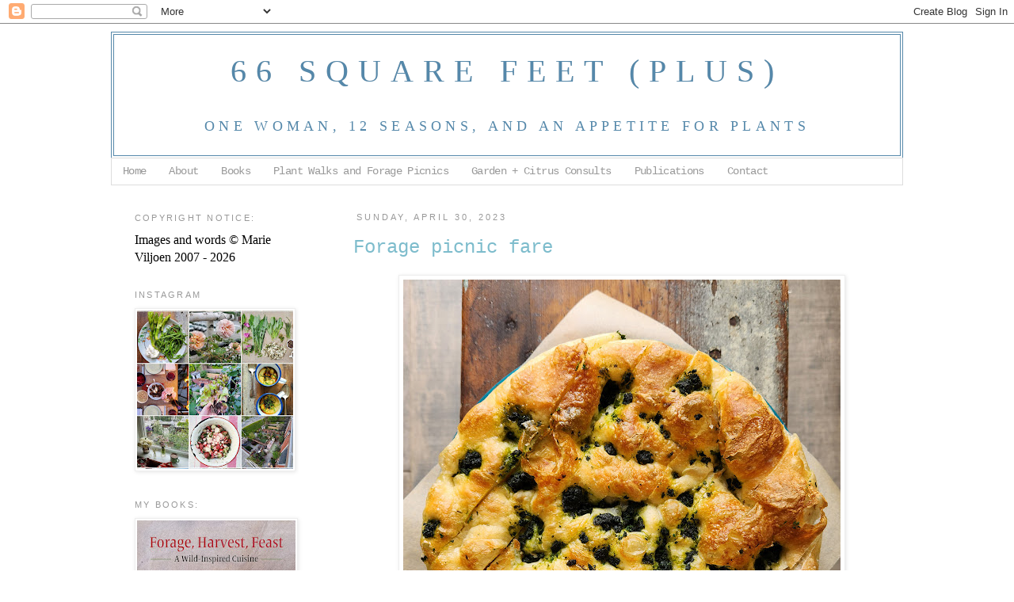

--- FILE ---
content_type: text/html; charset=UTF-8
request_url: https://66squarefeet.blogspot.com/2023/04/?m=0
body_size: 20659
content:
<!DOCTYPE html>
<html class='v2' dir='ltr' xmlns='http://www.w3.org/1999/xhtml' xmlns:b='http://www.google.com/2005/gml/b' xmlns:data='http://www.google.com/2005/gml/data' xmlns:expr='http://www.google.com/2005/gml/expr'>
<head>
<link href='https://www.blogger.com/static/v1/widgets/335934321-css_bundle_v2.css' rel='stylesheet' type='text/css'/>
<base target='_self'/>
<meta content='IE=EmulateIE7' http-equiv='X-UA-Compatible'/>
<meta content='width=1100' name='viewport'/>
<meta content='text/html; charset=UTF-8' http-equiv='Content-Type'/>
<meta content='blogger' name='generator'/>
<link href='https://66squarefeet.blogspot.com/favicon.ico' rel='icon' type='image/x-icon'/>
<link href='https://66squarefeet.blogspot.com/2023/04/' rel='canonical'/>
<link rel="alternate" type="application/atom+xml" title="66 Square Feet (Plus) - Atom" href="https://66squarefeet.blogspot.com/feeds/posts/default" />
<link rel="alternate" type="application/rss+xml" title="66 Square Feet (Plus) - RSS" href="https://66squarefeet.blogspot.com/feeds/posts/default?alt=rss" />
<link rel="service.post" type="application/atom+xml" title="66 Square Feet (Plus) - Atom" href="https://www.blogger.com/feeds/8603107829473043654/posts/default" />
<!--Can't find substitution for tag [blog.ieCssRetrofitLinks]-->
<meta content='https://66squarefeet.blogspot.com/2023/04/' property='og:url'/>
<meta content='66 Square Feet (Plus)' property='og:title'/>
<meta content='One woman, 12 seasons, and an appetite for plants' property='og:description'/>
<title>66 Square Feet (Plus): April 2023</title>
<style id='page-skin-1' type='text/css'><!--
/*
-----------------------------------------------
Blogger Template Style
Name:     Simple
Designer: Josh Peterson
URL:      www.noaesthetic.com
----------------------------------------------- */
/* Variable definitions
====================
<Variable name="keycolor" description="Main Color" type="color" default="#66bbdd"/>
<Group description="Page Text" selector=".content-inner">
<Variable name="body.font" description="Font" type="font"
default="normal normal 12px Arial, Tahoma, Helvetica, FreeSans, sans-serif"/>
<Variable name="body.text.color" description="Text Color" type="color" default="#222222"/>
</Group>
<Group description="Backgrounds" selector=".body-fauxcolumns-outer">
<Variable name="body.background.color" description="Outer Background" type="color" default="#66bbdd"/>
<Variable name="content.background.color" description="Main Background" type="color" default="#ffffff"/>
<Variable name="header.background.color" description="Header Background" type="color" default="transparent"/>
</Group>
<Group description="Links" selector=".main-outer">
<Variable name="link.color" description="Link Color" type="color" default="#2288bb"/>
<Variable name="link.visited.color" description="Visited Color" type="color" default="#888888"/>
<Variable name="link.hover.color" description="Hover Color" type="color" default="#33aaff"/>
</Group>
<Group description="Blog Title" selector=".header">
<Variable name="header.font" description="Font" type="font"
default="normal normal 60px Arial, Tahoma, Helvetica, FreeSans, sans-serif"/>
<Variable name="header.text.color" description="Title Color" type="color" default="#3399bb" />
<Variable name="description.text.color" description="Description Color" type="color"
default="#777777" />
</Group>
<Group description="Tabs Text" selector=".tabs-outer .PageList">
<Variable name="tabs.font" description="Font" type="font"
default="normal normal 14px Arial, Tahoma, Helvetica, FreeSans, sans-serif"/>
<Variable name="tabs.text.color" description="Text Color" type="color" default="#999999"/>
<Variable name="tabs.selected.text.color" description="Selected Color" type="color" default="#000000"/>
</Group>
<Group description="Tabs Background" selector=".tabs-outer .PageList">
<Variable name="tabs.background.color" description="Background Color" type="color" default="#f5f5f5"/>
<Variable name="tabs.selected.background.color" description="Selected Color" type="color" default="#eeeeee"/>
</Group>
<Group description="Post Title" selector=".post">
<Variable name="post.title.font" description="Font" type="font"
default="normal normal 22px Arial, Tahoma, Helvetica, FreeSans, sans-serif"/>
</Group>
<Group description="Date Header" selector=".date-header">
<Variable name="date.header.color" description="Text Color" type="color"
default="#000000"/>
<Variable name="date.header.background.color" description="Background Color" type="color"
default="transparent"/>
</Group>
<Group description="Post Footer" selector=".post-footer">
<Variable name="post.footer.text.color" description="Text Color" type="color" default="#666666"/>
<Variable name="post.footer.background.color" description="Background Color" type="color"
default="#f9f9f9"/>
<Variable name="post.footer.border.color" description="Shadow Color" type="color" default="#eeeeee"/>
</Group>
<Group description="Gadgets" selector=".sidebar .widget">
<Variable name="widget.title.font" description="Title Font" type="font"
default="normal bold 11px Arial, Tahoma, Helvetica, FreeSans, sans-serif"/>
<Variable name="widget.title.text.color" description="Title Color" type="color" default="#000000"/>
<Variable name="widget.alternate.text.color" description="Alternate Color" type="color" default="#999999"/>
</Group>
<Group description="Images" selector=".main-inner">
<Variable name="image.background.color" description="Background Color" type="color" default="#ffffff"/>
<Variable name="image.border.color" description="Border Color" type="color" default="#eeeeee"/>
<Variable name="image.text.color" description="Caption Text Color" type="color" default="#000000"/>
</Group>
<Group description="Accents" selector=".content-inner">
<Variable name="body.rule.color" description="Separator Line Color" type="color" default="#eeeeee"/>
<Variable name="tabs.border.color" description="Tabs Border Color" type="color" default="transparent"/>
</Group>
<Variable name="body.background" description="Body Background" type="background"
color="#ffffff" default="$(color) none repeat scroll top left"/>
<Variable name="body.background.override" description="Body Background Override" type="string" default=""/>
<Variable name="body.background.gradient.cap" description="Body Gradient Cap" type="url"
default="url(http://www.blogblog.com/1kt/simple/gradients_light.png)"/>
<Variable name="body.background.gradient.tile" description="Body Gradient Tile" type="url"
default="url(http://www.blogblog.com/1kt/simple/body_gradient_tile_light.png)"/>
<Variable name="content.background.color.selector" description="Content Background Color Selector" type="string" default=".content-inner"/>
<Variable name="content.padding" description="Content Padding" type="length" default="10px"/>
<Variable name="content.padding.horizontal" description="Content Horizontal Padding" type="length" default="10px"/>
<Variable name="content.shadow.spread" description="Content Shadow Spread" type="length" default="0px"/>
<Variable name="content.shadow.spread.webkit" description="Content Shadow Spread (WebKit)" type="length" default="5px"/>
<Variable name="content.shadow.spread.ie" description="Content Shadow Spread (IE)" type="length" default="10px"/>
<Variable name="main.border.width" description="Main Border Width" type="length" default="0"/>
<Variable name="header.background.gradient" description="Header Gradient" type="url" default="none"/>
<Variable name="header.shadow.offset.left" description="Header Shadow Offset Left" type="length" default="-1px"/>
<Variable name="header.shadow.offset.top" description="Header Shadow Offset Top" type="length" default="-1px"/>
<Variable name="header.shadow.spread" description="Header Shadow Spread" type="length" default="1px"/>
<Variable name="header.padding" description="Header Padding" type="length" default="30px"/>
<Variable name="header.border.size" description="Header Border Size" type="length" default="1px"/>
<Variable name="header.bottom.border.size" description="Header Bottom Border Size" type="length" default="1px"/>
<Variable name="header.border.horizontalsize" description="Header Horizontal Border Size" type="length" default="0"/>
<Variable name="description.text.size" description="Description Text Size" type="string" default="140%"/>
<Variable name="tabs.margin.top" description="Tabs Margin Top" type="length" default="0" />
<Variable name="tabs.margin.side" description="Tabs Side Margin" type="length" default="30px" />
<Variable name="tabs.background.gradient" description="Tabs Background Gradient" type="url"
default="url(http://www.blogblog.com/1kt/simple/gradients_light.png)"/>
<Variable name="tabs.border.width" description="Tabs Border Width" type="length" default="1px"/>
<Variable name="tabs.bevel.border.width" description="Tabs Bevel Border Width" type="length" default="1px"/>
<Variable name="date.header.padding" description="Date Header Padding" type="string" default="inherit"/>
<Variable name="date.header.letterspacing" description="Date Header Letter Spacing" type="string" default="inherit"/>
<Variable name="post.margin.bottom" description="Post Bottom Margin" type="length" default="25px"/>
<Variable name="image.border.small.size" description="Image Border Small Size" type="length" default="2px"/>
<Variable name="image.border.large.size" description="Image Border Large Size" type="length" default="5px"/>
<Variable name="page.width.selector" description="Page Width Selector" type="string" default=".region-inner"/>
<Variable name="page.width" description="Page Width" type="string" default="auto"/>
<Variable name="main.section.margin" description="Main Section Margin" type="length" default="15px"/>
<Variable name="main.padding" description="Main Padding" type="length" default="15px"/>
<Variable name="main.padding.top" description="Main Padding Top" type="length" default="30px"/>
<Variable name="main.padding.bottom" description="Main Padding Bottom" type="length" default="30px"/>
<Variable name="paging.background"
color="#ffffff"
description="Background of blog paging area" type="background"
default="transparent none no-repeat scroll top center"/>
<Variable name="footer.bevel" description="Bevel border length of footer" type="length" default="0"/>
<Variable name="startSide" description="Side where text starts in blog language" type="automatic" default="left"/>
<Variable name="endSide" description="Side where text ends in blog language" type="automatic" default="right"/>
*/
/* Content
----------------------------------------------- */
body {
font: normal normal 16px 'Times New Roman', Times, FreeSerif, serif;
color: #000000;
background: #ffffff none repeat scroll top left;
padding: 0 0 0 0;
}
body.mobile {
padding: 0 0 0;
}
html body .region-inner {
min-width: 0;
max-width: 100%;
width: auto;
}
a:link {
text-decoration:none;
color: #7dbccc;
}
a:visited {
text-decoration:none;
color: #2d8294;
}
a:hover {
text-decoration:underline;
color: #3dc2e7;
}
.body-fauxcolumn-outer .fauxcolumn-inner {
background: transparent none repeat scroll top left;
_background-image: none;
}
.body-fauxcolumn-outer .cap-top {
position: absolute;
z-index: 1;
height: 400px;
width: 100%;
background: #ffffff none repeat scroll top left;
}
.body-fauxcolumn-outer .cap-top .cap-left {
width: 100%;
background: transparent none repeat-x scroll top left;
_background-image: none;
}
.content-outer {
-moz-box-shadow: 0 0 0 rgba(0, 0, 0, .15);
-webkit-box-shadow: 0 0 0 rgba(0, 0, 0, .15);
-goog-ms-box-shadow: 0 0 0 #333333;
box-shadow: 0 0 0 rgba(0, 0, 0, .15);
margin-bottom: 1px;
}
.content-inner {
padding: 10px 0px;
}
.content-inner {
background-color: #ffffff;
}
/* Gadgets
----------------------------------------------- */
.sidebar .widget  .title{
font-size: .7em;
letter-spacing: .2em;
}
.widget h2 {
letter-spacing: .2em;
font-size: .7em;
}
/* Header
----------------------------------------------- */
.header-outer {
background: transparent none repeat-x scroll 0 -400px;
_background-image: none;
text-align: center;
border: 4px double #5588aa;
}
.Header h1 {
text-align: center;
font: normal normal 40px 'Times New Roman', Times, FreeSerif, serif;
color: #5588aa;
text-transform:uppercase;
letter-spacing:.3em;
text-shadow: 0 0 0 rgba(0, 0, 0, .2);
}
.Header h1 a {
color: #5588aa;
}
.Header .description {
font-size: 18px;
font-size: 1.1em;
color: #5588aa;
text-transform:uppercase;
letter-spacing:.3em;
font-family:Trebuchet;
}
.header-inner .Header .titlewrapper {
padding: 22px 0;
height: 50px;
}
.header-inner .Header .descriptionwrapper {
padding: 0 0;
}
/* Tabs
----------------------------------------------- */
.tabs-inner .section:first-child {
border-top: 0 solid #dddddd;
}
.tabs-inner .section:first-child ul {
margin-top: -1px;
border-top: 1px solid #dddddd;
border-left: 1px solid #dddddd;
border-right: 1px solid #dddddd;
}
.tabs-inner .widget ul {
background: transparent none repeat-x scroll 0 -800px;
_background-image: none;
border-bottom: 1px solid #dddddd;
margin-top: 0;
margin-left: -30px;
margin-right: -30px;
}
.tabs-inner .widget li a {
display: inline-block;
padding: .6em 1em;
font: normal normal 14px 'Courier New', Courier, FreeMono, monospace;
color: #999999;
border-left: 1px solid #ffffff;
border-right: 1px solid #dddddd;
}
.tabs-inner .widget li:first-child a {
border-left: none;
}
.tabs-inner .widget li.selected a, .tabs-inner .widget li a:hover {
color: #000000;
background-color: #eeeeee;
text-decoration: none;
}
/* Columns
----------------------------------------------- */
.main-outer {
border-top: 0 solid transparent;
}
.fauxcolumn-left-outer .fauxcolumn-inner {
border-right: 1px solid transparent;
}
.fauxcolumn-right-outer .fauxcolumn-inner {
border-left: 1px solid transparent;
}
/* Headings
----------------------------------------------- */
h2 {
margin: 0 0 1em 0;
font: normal normal 10px 'Trebuchet MS', Trebuchet, sans-serif;
color: #999999;
text-transform: uppercase;
}
/* Widgets
----------------------------------------------- */
.widget .zippy {
color: #999999;
text-shadow: 2px 2px 1px rgba(0, 0, 0, .1);
}
.widget .popular-posts ul {
list-style: none;
}
.BlogList .item-content {
font-size: 1em;
}
/* Posts
----------------------------------------------- */
.date-header span {
background-color: #ffffff;
color: #999999;
padding: 0.4em;
letter-spacing: 3px
}
.main-inner {
padding-top: 35px;
padding-bottom: 65px;
}
.main-inner .column-center-inner {
padding: 0 0;
padding-left: 30px;
}
.main-inner .column-center-inner .section {
margin: 0 1em;
}
.post {
margin: 0 0 45px 0;
}
h3.post-title, .comments h4 {
font: normal normal 24px 'Courier New', Courier, FreeMono, monospace;
margin: .75em 0 0;
}
.post-body {
font-size: 110%;
line-height: 1.4;
position: relative;
text-align: justify;
}
.post-body img, .post-body .tr-caption-container, .Profile img, .Image img,
.BlogList .item-thumbnail img {
padding: 2px;
background: #ffffff;
border: 1px solid #eeeeee;
-moz-box-shadow: 1px 1px 5px rgba(0, 0, 0, .1);
-webkit-box-shadow: 1px 1px 5px rgba(0, 0, 0, .1);
box-shadow: 1px 1px 5px rgba(0, 0, 0, .1);
}
.post-body img, .post-body .tr-caption-container {
padding: 5px;
}
.post-body .tr-caption-container {
color: #333333;
}
.post-body .tr-caption-container img {
padding: 0;
background: transparent;
border: none;
-moz-box-shadow: 0 0 0 rgba(0, 0, 0, .1);
-webkit-box-shadow: 0 0 0 rgba(0, 0, 0, .1);
box-shadow: 0 0 0 rgba(0, 0, 0, .1);
}
.post-header {
margin: 0 0 1.5em;
line-height: 1.6;
font-size: 90%;
}
.post-footer {
margin: 20px -2px 0;
padding: 5px 10px;
color: #999999;
background-color: #ffffff;
border-bottom: 1px solid #eeeeee;
line-height: 1.6;
font-size: 90%;
}
#comments .comment-author {
padding-top: 1.5em;
border-top: 1px solid transparent;
background-position: 0 1.5em;
}
#comments .comment-author:first-child {
padding-top: 0;
border-top: none;
}
.avatar-image-container {
margin: .2em 0 0;
}
#comments .avatar-image-container img {
border: 1px solid #eeeeee;
}
/* Accents
---------------------------------------------- */
.section-columns td.columns-cell {
border-left: 1px solid transparent;
}
.blog-pager {
background: transparent url(//www.blogblog.com/1kt/simple/paging_dot.png) repeat-x scroll top center;
}
.blog-pager-older-link, .home-link,
.blog-pager-newer-link {
background-color: #ffffff;
padding: 5px;
}
.footer-outer {
border-top: 1px dashed #bbbbbb;
}
div#PageList1.widget.PageList div.widget-content ul li a {
border-right:none;
}
--></style>
<style id='template-skin-1' type='text/css'><!--
body {
min-width: 1000px;
}
.content-outer, .content-fauxcolumn-outer, .region-inner {
min-width: 1000px;
max-width: 1000px;
_width: 1000px;
}
.main-inner .columns {
padding-left: 260px;
padding-right: 0px;
}
.main-inner .fauxcolumn-center-outer {
left: 260px;
right: 0px;
/* IE6 does not respect left and right together */
_width: expression(this.parentNode.offsetWidth -
parseInt("260px") -
parseInt("0px") + 'px');
}
.main-inner .fauxcolumn-left-outer {
width: 260px;
}
.main-inner .fauxcolumn-right-outer {
width: 0px;
}
.main-inner .column-left-outer {
width: 260px;
right: 100%;
margin-left: -260px;
}
.main-inner .column-right-outer {
width: 0px;
margin-right: -0px;
}
#layout {
min-width: 0;
}
#layout .content-outer {
min-width: 0;
width: 800px;
}
#layout .region-inner {
min-width: 0;
width: auto;
}
--></style>
<link href='https://www.blogger.com/dyn-css/authorization.css?targetBlogID=8603107829473043654&amp;zx=9953686c-721b-4b11-9d1a-cacfa85b7033' media='none' onload='if(media!=&#39;all&#39;)media=&#39;all&#39;' rel='stylesheet'/><noscript><link href='https://www.blogger.com/dyn-css/authorization.css?targetBlogID=8603107829473043654&amp;zx=9953686c-721b-4b11-9d1a-cacfa85b7033' rel='stylesheet'/></noscript>
<meta name='google-adsense-platform-account' content='ca-host-pub-1556223355139109'/>
<meta name='google-adsense-platform-domain' content='blogspot.com'/>

<link rel="stylesheet" href="https://fonts.googleapis.com/css2?display=swap&family=Courier"></head>
<body class='loading'>
<div class='navbar section' id='navbar'><div class='widget Navbar' data-version='1' id='Navbar1'><script type="text/javascript">
    function setAttributeOnload(object, attribute, val) {
      if(window.addEventListener) {
        window.addEventListener('load',
          function(){ object[attribute] = val; }, false);
      } else {
        window.attachEvent('onload', function(){ object[attribute] = val; });
      }
    }
  </script>
<div id="navbar-iframe-container"></div>
<script type="text/javascript" src="https://apis.google.com/js/platform.js"></script>
<script type="text/javascript">
      gapi.load("gapi.iframes:gapi.iframes.style.bubble", function() {
        if (gapi.iframes && gapi.iframes.getContext) {
          gapi.iframes.getContext().openChild({
              url: 'https://www.blogger.com/navbar/8603107829473043654?origin\x3dhttps://66squarefeet.blogspot.com',
              where: document.getElementById("navbar-iframe-container"),
              id: "navbar-iframe"
          });
        }
      });
    </script><script type="text/javascript">
(function() {
var script = document.createElement('script');
script.type = 'text/javascript';
script.src = '//pagead2.googlesyndication.com/pagead/js/google_top_exp.js';
var head = document.getElementsByTagName('head')[0];
if (head) {
head.appendChild(script);
}})();
</script>
</div></div>
<div class='body-fauxcolumns'>
<div class='fauxcolumn-outer body-fauxcolumn-outer'>
<div class='cap-top'>
<div class='cap-left'></div>
<div class='cap-right'></div>
</div>
<div class='fauxborder-left'>
<div class='fauxborder-right'></div>
<div class='fauxcolumn-inner'>
</div>
</div>
<div class='cap-bottom'>
<div class='cap-left'></div>
<div class='cap-right'></div>
</div>
</div>
</div>
<div class='content'>
<div class='content-fauxcolumns'>
<div class='fauxcolumn-outer content-fauxcolumn-outer'>
<div class='cap-top'>
<div class='cap-left'></div>
<div class='cap-right'></div>
</div>
<div class='fauxborder-left'>
<div class='fauxborder-right'></div>
<div class='fauxcolumn-inner'>
</div>
</div>
<div class='cap-bottom'>
<div class='cap-left'></div>
<div class='cap-right'></div>
</div>
</div>
</div>
<div class='content-outer'>
<div class='content-cap-top cap-top'>
<div class='cap-left'></div>
<div class='cap-right'></div>
</div>
<div class='fauxborder-left content-fauxborder-left'>
<div class='fauxborder-right content-fauxborder-right'></div>
<div class='content-inner'>
<header>
<div class='header-outer'>
<div class='header-cap-top cap-top'>
<div class='cap-left'></div>
<div class='cap-right'></div>
</div>
<div class='fauxborder-left header-fauxborder-left'>
<div class='fauxborder-right header-fauxborder-right'></div>
<div class='region-inner header-inner'>
<div class='header section' id='header'><div class='widget Header' data-version='1' id='Header1'>
<div id='header-inner'>
<div class='titlewrapper'>
<h1 class='title'>
<a href='https://66squarefeet.blogspot.com/?m=0'>
66 Square Feet (Plus)
</a>
</h1>
</div>
<div class='descriptionwrapper'>
<p class='description'><span>One woman, 12 seasons, and an appetite for plants</span></p>
</div>
</div>
</div></div>
</div>
</div>
<div class='header-cap-bottom cap-bottom'>
<div class='cap-left'></div>
<div class='cap-right'></div>
</div>
</div>
</header>
<div class='tabs-outer'>
<div class='tabs-cap-top cap-top'>
<div class='cap-left'></div>
<div class='cap-right'></div>
</div>
<div class='fauxborder-left tabs-fauxborder-left'>
<div class='fauxborder-right tabs-fauxborder-right'></div>
<div class='region-inner tabs-inner' style='letter-spacing:-.04em'>
<div class='tabs section' id='crosscol'><div class='widget PageList' data-version='1' id='PageList1'>
<h2>Pages</h2>
<div class='widget-content'>
<ul>
<li>
<a href='https://66squarefeet.blogspot.com/'>Home</a>
</li>
<li>
<a href='https://66squarefeet.blogspot.com/p/about-this-blog.html?m=0'>About </a>
</li>
<li>
<a href='https://66squarefeet.blogspot.com/p/my-books.html?m=0'>Books</a>
</li>
<li>
<a href='https://66squarefeet.blogspot.com/p/plant-walks-and-forage-picnics.html?m=0'>Plant Walks and Forage Picnics</a>
</li>
<li>
<a href='https://66squarefeet.blogspot.com/p/garden-advice.html?m=0'>Garden + Citrus Consults </a>
</li>
<li>
<a href='https://66squarefeet.blogspot.com/p/publications.html?m=0'>Publications</a>
</li>
<li>
<a href='https://66squarefeet.blogspot.com/p/contact.html?m=0'>Contact</a>
</li>
</ul>
<div class='clear'></div>
</div>
</div></div>
<div class='tabs no-items section' id='crosscol-overflow'></div>
</div>
</div>
<div class='tabs-cap-bottom cap-bottom'>
<div class='cap-left'></div>
<div class='cap-right'></div>
</div>
</div>
<div class='main-outer'>
<div class='main-cap-top cap-top'>
<div class='cap-left'></div>
<div class='cap-right'></div>
</div>
<div class='fauxborder-left main-fauxborder-left'>
<div class='fauxborder-right main-fauxborder-right'></div>
<div class='region-inner main-inner'>
<div class='columns fauxcolumns'>
<div class='fauxcolumn-outer fauxcolumn-center-outer'>
<div class='cap-top'>
<div class='cap-left'></div>
<div class='cap-right'></div>
</div>
<div class='fauxborder-left'>
<div class='fauxborder-right'></div>
<div class='fauxcolumn-inner'>
</div>
</div>
<div class='cap-bottom'>
<div class='cap-left'></div>
<div class='cap-right'></div>
</div>
</div>
<div class='fauxcolumn-outer fauxcolumn-left-outer'>
<div class='cap-top'>
<div class='cap-left'></div>
<div class='cap-right'></div>
</div>
<div class='fauxborder-left'>
<div class='fauxborder-right'></div>
<div class='fauxcolumn-inner'>
</div>
</div>
<div class='cap-bottom'>
<div class='cap-left'></div>
<div class='cap-right'></div>
</div>
</div>
<div class='fauxcolumn-outer fauxcolumn-right-outer'>
<div class='cap-top'>
<div class='cap-left'></div>
<div class='cap-right'></div>
</div>
<div class='fauxborder-left'>
<div class='fauxborder-right'></div>
<div class='fauxcolumn-inner'>
</div>
</div>
<div class='cap-bottom'>
<div class='cap-left'></div>
<div class='cap-right'></div>
</div>
</div>
<!-- corrects IE6 width calculation -->
<div class='columns-inner'>
<div class='column-center-outer'>
<div class='column-center-inner'>
<div class='main section' id='main'><div class='widget Blog' data-version='1' id='Blog1'>
<div class='blog-posts hfeed'>

          <div class="date-outer">
        
<h2 class='date-header'><span>Sunday, April 30, 2023</span></h2>

          <div class="date-posts">
        
<div class='post-outer'>
<div class='post hentry'>
<a name='3730860712735740361'></a>
<h3 class='post-title entry-title'>
<a href='https://66squarefeet.blogspot.com/2023/04/forage-picnic-fare.html?m=0'>Forage picnic fare</a>
</h3>
<div class='post-header'>
<div class='post-header-line-1'></div>
</div>
<div class='post-body entry-content'>
<p></p><div class="separator" style="clear: both; text-align: center;"><a href="https://blogger.googleusercontent.com/img/b/R29vZ2xl/AVvXsEjyIISxbjzVsj-E9brj-fKJARlraC12CbhtrX9WxNWFV5Isyj9OlwcQmXI-F1M0awPY3NSyTQGJJspsEyELKDdP1yLrhckFvjNNNT0cqGFoFROLJ2WUHpAn5YpPnhgkPTtWShyp_uEqAg4qgrz-ESLiNnKS4kpD89l3dcIdPdOjbf3gWyDkDIrCZs66zQ/s1392/focaccia%20-%20marie%20viljoen.jpg" style="margin-left: 1em; margin-right: 1em;"><img border="0" data-original-height="1392" data-original-width="1200" height="640" src="https://blogger.googleusercontent.com/img/b/R29vZ2xl/AVvXsEjyIISxbjzVsj-E9brj-fKJARlraC12CbhtrX9WxNWFV5Isyj9OlwcQmXI-F1M0awPY3NSyTQGJJspsEyELKDdP1yLrhckFvjNNNT0cqGFoFROLJ2WUHpAn5YpPnhgkPTtWShyp_uEqAg4qgrz-ESLiNnKS4kpD89l3dcIdPdOjbf3gWyDkDIrCZs66zQ/w552-h640/focaccia%20-%20marie%20viljoen.jpg" title="Nettle focaccia by Marie Viljoen" width="552" /></a></div><p>Spring is packed with foraging, with picnics, with forays into green spaces, either alone or trailing two to 15 people, like a slow-moving, plant-obsessed comet. At the end of the group adventures, I spread out a picnic, sometimes on a bench, or on a slightly too-uneven log, or on grass, on a step, and everyone dips in, at first a little shyly, to taste some wild things.&nbsp;</p><div class="separator" style="clear: both; text-align: center;"><a href="https://blogger.googleusercontent.com/img/b/R29vZ2xl/AVvXsEhoKbIFZfMzpxacjP6yUsyzFk4hKmF3Uf405XX1ZfKcyULvw2bj8X2QAwRGTc6inmhsHERz403z783pELEf6dhgVwoTjkxr5zTu6-auYn9ayIQXMMGd1PN3wpky4IdlnaV2i94GWeU-eTfE4lzgy87Cpjy3jIvC-hz1XpIi7dtOQkxsnJznQRid3P7ajw/s1287/focaccia%20by%20marie%20viljoen.jpg" style="margin-left: 1em; margin-right: 1em;"><img border="0" data-original-height="1287" data-original-width="1200" height="640" src="https://blogger.googleusercontent.com/img/b/R29vZ2xl/AVvXsEhoKbIFZfMzpxacjP6yUsyzFk4hKmF3Uf405XX1ZfKcyULvw2bj8X2QAwRGTc6inmhsHERz403z783pELEf6dhgVwoTjkxr5zTu6-auYn9ayIQXMMGd1PN3wpky4IdlnaV2i94GWeU-eTfE4lzgy87Cpjy3jIvC-hz1XpIi7dtOQkxsnJznQRid3P7ajw/w596-h640/focaccia%20by%20marie%20viljoen.jpg" title="Nettle focaccia rising" width="596" /></a></div><br />One of the regular features of these forage picnics is a focaccia, baked the night before, or that morning, and versatile enough to be able to convey the flavors of a season.&nbsp;<p></p><div class="separator" style="clear: both; text-align: center;"><a href="https://blogger.googleusercontent.com/img/b/R29vZ2xl/AVvXsEj8RNU9UkBw4BOUIfJgVruGd8lyOIMmn8T_6Hh5ztoGRSkZ64D8IOPZJKoYWHjcdrPnkCtSwm6e6oOBLndgK1-R4Db8MggFwmldxbSYSDb68eDa8SBARvqmNsb5-DIDeDvwflutriiwXgINYpWrzk9NStjSaBfw2vRjxo2d9gf0Np1JAKD5Ye0ozMLsBQ/s1406/dandelion%20focaccia%20-%20marie%20viljoen.jpg" style="margin-left: 1em; margin-right: 1em;"><img border="0" data-original-height="1406" data-original-width="1200" height="640" src="https://blogger.googleusercontent.com/img/b/R29vZ2xl/AVvXsEj8RNU9UkBw4BOUIfJgVruGd8lyOIMmn8T_6Hh5ztoGRSkZ64D8IOPZJKoYWHjcdrPnkCtSwm6e6oOBLndgK1-R4Db8MggFwmldxbSYSDb68eDa8SBARvqmNsb5-DIDeDvwflutriiwXgINYpWrzk9NStjSaBfw2vRjxo2d9gf0Np1JAKD5Ye0ozMLsBQ/w546-h640/dandelion%20focaccia%20-%20marie%20viljoen.jpg" width="546" /></a></div><p>In April's case those flavors have been Japanese knotweed (first cooked gently in olive oil), dandelion flowers, ramp leaves, and lately, nettles - all pressed into the jiggly, bubbly dough just before I slide it into a blazing oven.</p><div class="separator" style="clear: both; text-align: center;"><a href="https://blogger.googleusercontent.com/img/b/R29vZ2xl/AVvXsEhsG1UgQyll2hokaBHOiAFyBanvt8N8bxZrv_XWyt-2DsIbye3kmDopNsSlZfMdPtxAnFakXzOsBY9vzXqNp0LpyWlZnHHluLp86a2j_WU6oP5cFUDnY8QSG9eHkuZp3t6iHjj-p2YccasXY9R5Feg9hCgK7ia58pGpUMoQ8Q6GQcdu19zd300T5F1y7g/s1383/muscari%20-%20marie%20viljoen.jpg" style="margin-left: 1em; margin-right: 1em;"><img border="0" data-original-height="1383" data-original-width="1200" height="640" src="https://blogger.googleusercontent.com/img/b/R29vZ2xl/AVvXsEhsG1UgQyll2hokaBHOiAFyBanvt8N8bxZrv_XWyt-2DsIbye3kmDopNsSlZfMdPtxAnFakXzOsBY9vzXqNp0LpyWlZnHHluLp86a2j_WU6oP5cFUDnY8QSG9eHkuZp3t6iHjj-p2YccasXY9R5Feg9hCgK7ia58pGpUMoQ8Q6GQcdu19zd300T5F1y7g/w556-h640/muscari%20-%20marie%20viljoen.jpg" width="556" /></a></div><p>Blanched muscari flowers are fun, and their flavor distinctive (more flowers in the dough).</p><div class="separator" style="clear: both; text-align: center;"><a href="https://blogger.googleusercontent.com/img/b/R29vZ2xl/AVvXsEilfoHjD1Dgea4R9AqsD07EMzqPWDSdYJt3wfxH7n0jkoytq0Vr_Mmk_dr2m-bsT0KZUpUM6dO3zXGEQqm-N6q_PIWjmIpdV9opss9pDQgqjnpjqcrc4LW45f5BLl2FGXAk4C1MSTSogoZRYwo-YGaxiaXhN2Uc-6hB5pgBXqvoLqDYlsnrRf1azzKEwA/s1293/muscari%20focaccia%20marie%20viljoen.jpg" style="margin-left: 1em; margin-right: 1em;"><img border="0" data-original-height="1293" data-original-width="1200" height="640" src="https://blogger.googleusercontent.com/img/b/R29vZ2xl/AVvXsEilfoHjD1Dgea4R9AqsD07EMzqPWDSdYJt3wfxH7n0jkoytq0Vr_Mmk_dr2m-bsT0KZUpUM6dO3zXGEQqm-N6q_PIWjmIpdV9opss9pDQgqjnpjqcrc4LW45f5BLl2FGXAk4C1MSTSogoZRYwo-YGaxiaXhN2Uc-6hB5pgBXqvoLqDYlsnrRf1azzKEwA/w594-h640/muscari%20focaccia%20marie%20viljoen.jpg" width="594" /></a></div><p style="text-align: left;">Although the ones atop the focaccia did lose their color...</p><p>I manage to snap pictures of them, briefly, for my notes - time is rather tight: Picnic prep takes about eight hours, not counting the actual foraging, marketing, or route-planning. (Or the planning, the posting, the emails, the weather-watching...)&nbsp;</p><p>So these are the snaps.</p><p style="text-align: center;">______________</p><p style="text-align: center;"><span style="font-family: courier;">Find me on Instagram</span></p><p style="text-align: center;"><span style="font-family: courier;"><a href="https://www.instagram.com/marie_viljoen/">@marie_viljoen</a></span></p>
<div style='clear: both;'></div>
</div>
<div class='post-footer'>
<div class='post-footer-line post-footer-line-1'><span class='post-author vcard'>
Posted by
<span class='fn'>Marie</span>
</span>
<span class='post-timestamp'>
at
<a class='timestamp-link' href='https://66squarefeet.blogspot.com/2023/04/forage-picnic-fare.html?m=0' rel='bookmark' title='permanent link'><abbr class='published' title='2023-04-30T14:56:00-04:00'>2:56:00&#8239;PM</abbr></a>
</span>
<span class='post-comment-link'>
<a class='comment-link' href='https://66squarefeet.blogspot.com/2023/04/forage-picnic-fare.html?m=0#comment-form' onclick=''>1 comments</a>
</span>
<span class='post-icons'>
<span class='item-action'>
<a href='https://www.blogger.com/email-post/8603107829473043654/3730860712735740361' title='Email Post'>
<img alt="" class="icon-action" height="13" src="//img1.blogblog.com/img/icon18_email.gif" width="18">
</a>
</span>
</span>
</div>
<div class='post-footer-line post-footer-line-2'><span class='post-labels'>
Labels:
<a href='https://66squarefeet.blogspot.com/search/label/Forage%20Picnics?m=0' rel='tag'>Forage Picnics</a>,
<a href='https://66squarefeet.blogspot.com/search/label/Foraging?m=0' rel='tag'>Foraging</a>
</span>
</div>
<div class='post-share-buttons'>
<a class='goog-inline-block share-button sb-email' href='https://www.blogger.com/share-post.g?blogID=8603107829473043654&postID=3730860712735740361&target=email' target='_blank' title='Email This'><span class='share-button-link-text'>Email This</span></a><a class='goog-inline-block share-button sb-blog' href='https://www.blogger.com/share-post.g?blogID=8603107829473043654&postID=3730860712735740361&target=blog' onclick='window.open(this.href, "_blank", "height=270,width=475"); return false;' target='_blank' title='BlogThis!'><span class='share-button-link-text'>BlogThis!</span></a><a class='goog-inline-block share-button sb-twitter' href='https://www.blogger.com/share-post.g?blogID=8603107829473043654&postID=3730860712735740361&target=twitter' target='_blank' title='Share to X'><span class='share-button-link-text'>Share to X</span></a><a class='goog-inline-block share-button sb-facebook' href='https://www.blogger.com/share-post.g?blogID=8603107829473043654&postID=3730860712735740361&target=facebook' onclick='window.open(this.href, "_blank", "height=430,width=640"); return false;' target='_blank' title='Share to Facebook'><span class='share-button-link-text'>Share to Facebook</span></a><a class='goog-inline-block share-button sb-pinterest' href='https://www.blogger.com/share-post.g?blogID=8603107829473043654&postID=3730860712735740361&target=pinterest' target='_blank' title='Share to Pinterest'><span class='share-button-link-text'>Share to Pinterest</span></a>
</div>
<iframe allowTransparency='true' frameborder='0' scrolling='no' src='http://www.facebook.com/plugins/like.php?href=https://66squarefeet.blogspot.com/2023/04/forage-picnic-fare.html&send=false&layout=button_count&show_faces=false&width=90&action=like&font=arial&colorscheme=light&height=21' style='border:none; overflow:hidden; width:90px; height:21px;'></iframe>
<div class='post-footer-line post-footer-line-3'>
<div class='post-share-buttons'>
</div>
<span class='post-location'>
</span>
</div>
</div>
</div>
</div>

          </div></div>
        

          <div class="date-outer">
        
<h2 class='date-header'><span>Wednesday, April 26, 2023</span></h2>

          <div class="date-posts">
        
<div class='post-outer'>
<div class='post hentry'>
<a name='4965585524551844873'></a>
<h3 class='post-title entry-title'>
<a href='https://66squarefeet.blogspot.com/2023/04/the-king-of-everything.html?m=0'>The King (of Everything)</a>
</h3>
<div class='post-header'>
<div class='post-header-line-1'></div>
</div>
<div class='post-body entry-content'>
<p></p><div class="separator" style="clear: both; text-align: center;"><a href="https://blogger.googleusercontent.com/img/b/R29vZ2xl/AVvXsEhdaI4ssIjPuU7SayjKrC0iqGBv_Ej3vmQWCIVzFpauLF1UWHOj1e1E2FCw0m2wSi1oQp1SK1i3DHPxGN9z1IdjCcqELZ7Wnp_v9xKwuCtaNdTaViUFDiVx0ctmRdJNZt_jjLdxR98DYLSH4DMubEcqNckYG8hwevmwZ6KkFpZZu5EZ36pfIds6U1DyZw/s1200/nkwe_pirelli_marie-viljoen.jpg" style="margin-left: 1em; margin-right: 1em;"><img border="0" data-original-height="800" data-original-width="1200" height="426" src="https://blogger.googleusercontent.com/img/b/R29vZ2xl/AVvXsEhdaI4ssIjPuU7SayjKrC0iqGBv_Ej3vmQWCIVzFpauLF1UWHOj1e1E2FCw0m2wSi1oQp1SK1i3DHPxGN9z1IdjCcqELZ7Wnp_v9xKwuCtaNdTaViUFDiVx0ctmRdJNZt_jjLdxR98DYLSH4DMubEcqNckYG8hwevmwZ6KkFpZZu5EZ36pfIds6U1DyZw/w640-h426/nkwe_pirelli_marie-viljoen.jpg" title="Nkwe Pirelli" width="640" /></a></div><br />April has skidded past on green heels, leaving pollen devils whirling in its wake. So my blog-posting has suffered. But here is proof of life.&nbsp;<p></p><p>Nkwe Pirelli continues to entertain and amaze. It's been 10 weeks since he moved in with us and the spectre that both the Frenchman and I feared, in adopting a new cat ("What if he's boring, and just sits there?") has been banished. I mean, he does sit. Sometimes. And, mercifully, sleeps. But he is not boring. He has found his voice, is teaching us his ways. And we have laughed more in the last couple of months than in many years.</p><p>And that's not nothing.</p><p>Now, it's back to spring.</p><p style="text-align: center;">_____________</p><p style="text-align: center;"><span style="font-family: courier;">Find me (more often) on Instagram&nbsp;</span></p><p style="text-align: center;"><span style="font-family: courier;"><a href="https://www.instagram.com/marie_viljoen/">@marie_viljoen</a></span></p>
<div style='clear: both;'></div>
</div>
<div class='post-footer'>
<div class='post-footer-line post-footer-line-1'><span class='post-author vcard'>
Posted by
<span class='fn'>Marie</span>
</span>
<span class='post-timestamp'>
at
<a class='timestamp-link' href='https://66squarefeet.blogspot.com/2023/04/the-king-of-everything.html?m=0' rel='bookmark' title='permanent link'><abbr class='published' title='2023-04-26T11:58:00-04:00'>11:58:00&#8239;AM</abbr></a>
</span>
<span class='post-comment-link'>
<a class='comment-link' href='https://66squarefeet.blogspot.com/2023/04/the-king-of-everything.html?m=0#comment-form' onclick=''>4
comments</a>
</span>
<span class='post-icons'>
<span class='item-action'>
<a href='https://www.blogger.com/email-post/8603107829473043654/4965585524551844873' title='Email Post'>
<img alt="" class="icon-action" height="13" src="//img1.blogblog.com/img/icon18_email.gif" width="18">
</a>
</span>
</span>
</div>
<div class='post-footer-line post-footer-line-2'><span class='post-labels'>
Labels:
<a href='https://66squarefeet.blogspot.com/search/label/Nkwe%20Pirelli?m=0' rel='tag'>Nkwe Pirelli</a>
</span>
</div>
<div class='post-share-buttons'>
<a class='goog-inline-block share-button sb-email' href='https://www.blogger.com/share-post.g?blogID=8603107829473043654&postID=4965585524551844873&target=email' target='_blank' title='Email This'><span class='share-button-link-text'>Email This</span></a><a class='goog-inline-block share-button sb-blog' href='https://www.blogger.com/share-post.g?blogID=8603107829473043654&postID=4965585524551844873&target=blog' onclick='window.open(this.href, "_blank", "height=270,width=475"); return false;' target='_blank' title='BlogThis!'><span class='share-button-link-text'>BlogThis!</span></a><a class='goog-inline-block share-button sb-twitter' href='https://www.blogger.com/share-post.g?blogID=8603107829473043654&postID=4965585524551844873&target=twitter' target='_blank' title='Share to X'><span class='share-button-link-text'>Share to X</span></a><a class='goog-inline-block share-button sb-facebook' href='https://www.blogger.com/share-post.g?blogID=8603107829473043654&postID=4965585524551844873&target=facebook' onclick='window.open(this.href, "_blank", "height=430,width=640"); return false;' target='_blank' title='Share to Facebook'><span class='share-button-link-text'>Share to Facebook</span></a><a class='goog-inline-block share-button sb-pinterest' href='https://www.blogger.com/share-post.g?blogID=8603107829473043654&postID=4965585524551844873&target=pinterest' target='_blank' title='Share to Pinterest'><span class='share-button-link-text'>Share to Pinterest</span></a>
</div>
<iframe allowTransparency='true' frameborder='0' scrolling='no' src='http://www.facebook.com/plugins/like.php?href=https://66squarefeet.blogspot.com/2023/04/the-king-of-everything.html&send=false&layout=button_count&show_faces=false&width=90&action=like&font=arial&colorscheme=light&height=21' style='border:none; overflow:hidden; width:90px; height:21px;'></iframe>
<div class='post-footer-line post-footer-line-3'>
<div class='post-share-buttons'>
</div>
<span class='post-location'>
</span>
</div>
</div>
</div>
</div>

        </div></div>
      
</div>
<div class='blog-pager' id='blog-pager'>
<span id='blog-pager-newer-link'>
<a class='blog-pager-newer-link' href='https://66squarefeet.blogspot.com/search?updated-max=2023-10-11T12:42:00-04:00&amp;max-results=7&amp;reverse-paginate=true&amp;m=0' id='Blog1_blog-pager-newer-link' title='Newer Posts'>Newer Posts</a>
</span>
<span id='blog-pager-older-link'>
<a class='blog-pager-older-link' href='https://66squarefeet.blogspot.com/search?updated-max=2023-04-26T11:58:00-04:00&amp;max-results=7&amp;m=0' id='Blog1_blog-pager-older-link' title='Older Posts'>Older Posts</a>
</span>
<a class='home-link' href='https://66squarefeet.blogspot.com/?m=0'>Home</a>
<div class='blog-mobile-link'>
<a href='https://66squarefeet.blogspot.com/2023/04/?m=1'>View mobile version</a>
</div>
</div>
<div class='clear'></div>
<div class='blog-feeds'>
<div class='feed-links'>
Subscribe to:
<a class='feed-link' href='https://66squarefeet.blogspot.com/feeds/posts/default' target='_blank' type='application/atom+xml'>Comments (Atom)</a>
</div>
</div>
</div></div>
</div>
</div>
<div class='column-left-outer'>
<div class='column-left-inner'>
<aside>
<div class='sidebar section' id='sidebar-left-1'><div class='widget Text' data-version='1' id='Text5'>
<h2 class='title'>Copyright Notice:</h2>
<div class='widget-content'>
Images and words &#169; Marie Viljoen 2007 - 2026
</div>
<div class='clear'></div>
</div><div class='widget Image' data-version='1' id='Image4'>
<h2>Instagram</h2>
<div class='widget-content'>
<a href='https://www.instagram.com/marie_viljoen/'>
<img alt='Instagram' height='200' id='Image4_img' src='https://blogger.googleusercontent.com/img/b/R29vZ2xl/AVvXsEjq1VwCwfAUB9X4GVahW77LrF6heJtIu1qoH7rXSC5358RMVJxKxgu85CO4faksxdIT2GSLOi-mXDEbMf902dfNZhQjANvRBba1_kmILGxSVJrLjxzUxEKa5o8pyz-b3NZRUVUGoqJ2ig7C/s200/marie+viljoen+instagram.jpg' width='197'/>
</a>
<br/>
</div>
<div class='clear'></div>
</div><div class='widget Image' data-version='1' id='Image3'>
<h2>My Books:</h2>
<div class='widget-content'>
<a href='https://www.amazon.com/Forage-Harvest-Feast-Wild-Inspired-Cuisine/dp/1603587500'>
<img alt='My Books:' height='286' id='Image3_img' src='https://blogger.googleusercontent.com/img/b/R29vZ2xl/AVvXsEjI_1_mRKoQe6KOtM4OOBBTaka6oK_oNm0hXe0iopoQWxWH1MYR59Y_Rh3424EM8Uy7ElwMsRRLjjOml8-K1c8TfVdqA-ZVuaDP8NObRrufbrImvYLb7kgJGDk_sFWYcwD3SuQ-Y5aYmxEG/s286/Forage+Harvest+Feast+by+Marie+Viljoen.jpg' width='200'/>
</a>
<br/>
</div>
<div class='clear'></div>
</div><div class='widget Image' data-version='1' id='Image2'>
<h2>My Books:</h2>
<div class='widget-content'>
<a href='https://www.amazon.com/66-Square-Feet-Delicious-Terrace/dp/1617690503'>
<img alt='My Books:' height='200' id='Image2_img' src='https://blogger.googleusercontent.com/img/b/R29vZ2xl/AVvXsEiA0OfcYPrdVUh6zw6zJ6Q-29sVVsBy4P-OtRbV7Jtisi0nfAuhHjjZQSXzgPqbU1DDH8qu5n_ly7GWFURAt2dQGUYzbFxsDfSVxUWQVMQoJozNpI46dc-rSwoVyUyaW0hscwFjyxLhrTGN/s200/66+square+feet+book+cover.jpg' width='162'/>
</a>
<br/>
</div>
<div class='clear'></div>
</div><div class='widget Followers' data-version='1' id='Followers1'>
<h2 class='title'>Followers</h2>
<div class='widget-content'>
<div id='Followers1-wrapper'>
<div style='margin-right:2px;'>
<div><script type="text/javascript" src="https://apis.google.com/js/platform.js"></script>
<div id="followers-iframe-container"></div>
<script type="text/javascript">
    window.followersIframe = null;
    function followersIframeOpen(url) {
      gapi.load("gapi.iframes", function() {
        if (gapi.iframes && gapi.iframes.getContext) {
          window.followersIframe = gapi.iframes.getContext().openChild({
            url: url,
            where: document.getElementById("followers-iframe-container"),
            messageHandlersFilter: gapi.iframes.CROSS_ORIGIN_IFRAMES_FILTER,
            messageHandlers: {
              '_ready': function(obj) {
                window.followersIframe.getIframeEl().height = obj.height;
              },
              'reset': function() {
                window.followersIframe.close();
                followersIframeOpen("https://www.blogger.com/followers/frame/8603107829473043654?colors\x3dCgt0cmFuc3BhcmVudBILdHJhbnNwYXJlbnQaByMwMDAwMDAiByM3ZGJjY2MqByNmZmZmZmYyByM5OTk5OTk6ByMwMDAwMDBCByM3ZGJjY2NKByM5OTk5OTlSByM3ZGJjY2NaC3RyYW5zcGFyZW50\x26pageSize\x3d21\x26hl\x3den\x26origin\x3dhttps://66squarefeet.blogspot.com");
              },
              'open': function(url) {
                window.followersIframe.close();
                followersIframeOpen(url);
              }
            }
          });
        }
      });
    }
    followersIframeOpen("https://www.blogger.com/followers/frame/8603107829473043654?colors\x3dCgt0cmFuc3BhcmVudBILdHJhbnNwYXJlbnQaByMwMDAwMDAiByM3ZGJjY2MqByNmZmZmZmYyByM5OTk5OTk6ByMwMDAwMDBCByM3ZGJjY2NKByM5OTk5OTlSByM3ZGJjY2NaC3RyYW5zcGFyZW50\x26pageSize\x3d21\x26hl\x3den\x26origin\x3dhttps://66squarefeet.blogspot.com");
  </script></div>
</div>
</div>
<div class='clear'></div>
</div>
</div><div class='widget Label' data-version='1' id='Label1'>
<h2>Pigeon holes</h2>
<div class='widget-content list-label-widget-content'>
<ul>
<li>
<a dir='ltr' href='https://66squarefeet.blogspot.com/search/label/18thStreetPollinators?m=0'>18thStreetPollinators</a>
<span dir='ltr'>(3)</span>
</li>
<li>
<a dir='ltr' href='https://66squarefeet.blogspot.com/search/label/1st%20Place?m=0'>1st Place</a>
<span dir='ltr'>(95)</span>
</li>
<li>
<a dir='ltr' href='https://66squarefeet.blogspot.com/search/label/66%20Square%20Feet%20-%20the%20book?m=0'>66 Square Feet - the book</a>
<span dir='ltr'>(13)</span>
</li>
<li>
<a dir='ltr' href='https://66squarefeet.blogspot.com/search/label/66%20Square%20Feet%3A%20the%20terrace?m=0'>66 Square Feet: the terrace</a>
<span dir='ltr'>(713)</span>
</li>
<li>
<a dir='ltr' href='https://66squarefeet.blogspot.com/search/label/Birds?m=0'>Birds</a>
<span dir='ltr'>(8)</span>
</li>
<li>
<a dir='ltr' href='https://66squarefeet.blogspot.com/search/label/Blogging?m=0'>Blogging</a>
<span dir='ltr'>(40)</span>
</li>
<li>
<a dir='ltr' href='https://66squarefeet.blogspot.com/search/label/Books%20and%20Reading?m=0'>Books and Reading</a>
<span dir='ltr'>(56)</span>
</li>
<li>
<a dir='ltr' href='https://66squarefeet.blogspot.com/search/label/Botanical%20Walks?m=0'>Botanical Walks</a>
<span dir='ltr'>(112)</span>
</li>
<li>
<a dir='ltr' href='https://66squarefeet.blogspot.com/search/label/Bronx?m=0'>Bronx</a>
<span dir='ltr'>(14)</span>
</li>
<li>
<a dir='ltr' href='https://66squarefeet.blogspot.com/search/label/Brooklyn?m=0'>Brooklyn</a>
<span dir='ltr'>(720)</span>
</li>
<li>
<a dir='ltr' href='https://66squarefeet.blogspot.com/search/label/Camping?m=0'>Camping</a>
<span dir='ltr'>(26)</span>
</li>
<li>
<a dir='ltr' href='https://66squarefeet.blogspot.com/search/label/Cape%20Town?m=0'>Cape Town</a>
<span dir='ltr'>(352)</span>
</li>
<li>
<a dir='ltr' href='https://66squarefeet.blogspot.com/search/label/Cape%20Town%20Summer?m=0'>Cape Town Summer</a>
<span dir='ltr'>(10)</span>
</li>
<li>
<a dir='ltr' href='https://66squarefeet.blogspot.com/search/label/Catskills?m=0'>Catskills</a>
<span dir='ltr'>(19)</span>
</li>
<li>
<a dir='ltr' href='https://66squarefeet.blogspot.com/search/label/Central%20Park?m=0'>Central Park</a>
<span dir='ltr'>(6)</span>
</li>
<li>
<a dir='ltr' href='https://66squarefeet.blogspot.com/search/label/Container%20gardening?m=0'>Container gardening</a>
<span dir='ltr'>(195)</span>
</li>
<li>
<a dir='ltr' href='https://66squarefeet.blogspot.com/search/label/COVID-19%20Life?m=0'>COVID-19 Life</a>
<span dir='ltr'>(17)</span>
</li>
<li>
<a dir='ltr' href='https://66squarefeet.blogspot.com/search/label/Domestica?m=0'>Domestica</a>
<span dir='ltr'>(309)</span>
</li>
<li>
<a dir='ltr' href='https://66squarefeet.blogspot.com/search/label/Drink?m=0'>Drink</a>
<span dir='ltr'>(197)</span>
</li>
<li>
<a dir='ltr' href='https://66squarefeet.blogspot.com/search/label/Eating%20weeds?m=0'>Eating weeds</a>
<span dir='ltr'>(75)</span>
</li>
<li>
<a dir='ltr' href='https://66squarefeet.blogspot.com/search/label/Edible%20Brooklyn?m=0'>Edible Brooklyn</a>
<span dir='ltr'>(12)</span>
</li>
<li>
<a dir='ltr' href='https://66squarefeet.blogspot.com/search/label/Edible%20Gardening?m=0'>Edible Gardening</a>
<span dir='ltr'>(42)</span>
</li>
<li>
<a dir='ltr' href='https://66squarefeet.blogspot.com/search/label/Edible%20Manhattan?m=0'>Edible Manhattan</a>
<span dir='ltr'>(16)</span>
</li>
<li>
<a dir='ltr' href='https://66squarefeet.blogspot.com/search/label/Esoterica?m=0'>Esoterica</a>
<span dir='ltr'>(155)</span>
</li>
<li>
<a dir='ltr' href='https://66squarefeet.blogspot.com/search/label/Evangelism?m=0'>Evangelism</a>
<span dir='ltr'>(136)</span>
</li>
<li>
<a dir='ltr' href='https://66squarefeet.blogspot.com/search/label/Fauna?m=0'>Fauna</a>
<span dir='ltr'>(99)</span>
</li>
<li>
<a dir='ltr' href='https://66squarefeet.blogspot.com/search/label/Fermentation?m=0'>Fermentation</a>
<span dir='ltr'>(1)</span>
</li>
<li>
<a dir='ltr' href='https://66squarefeet.blogspot.com/search/label/Flora?m=0'>Flora</a>
<span dir='ltr'>(852)</span>
</li>
<li>
<a dir='ltr' href='https://66squarefeet.blogspot.com/search/label/Food?m=0'>Food</a>
<span dir='ltr'>(591)</span>
</li>
<li>
<a dir='ltr' href='https://66squarefeet.blogspot.com/search/label/Forage%20Picnics?m=0'>Forage Picnics</a>
<span dir='ltr'>(8)</span>
</li>
<li>
<a dir='ltr' href='https://66squarefeet.blogspot.com/search/label/Forage-Harvest-Feast?m=0'>Forage-Harvest-Feast</a>
<span dir='ltr'>(28)</span>
</li>
<li>
<a dir='ltr' href='https://66squarefeet.blogspot.com/search/label/Foraging?m=0'>Foraging</a>
<span dir='ltr'>(364)</span>
</li>
<li>
<a dir='ltr' href='https://66squarefeet.blogspot.com/search/label/Friends%20and%20family?m=0'>Friends and family</a>
<span dir='ltr'>(179)</span>
</li>
<li>
<a dir='ltr' href='https://66squarefeet.blogspot.com/search/label/Fruit?m=0'>Fruit</a>
<span dir='ltr'>(224)</span>
</li>
<li>
<a dir='ltr' href='https://66squarefeet.blogspot.com/search/label/Garden%20Design?m=0'>Garden Design</a>
<span dir='ltr'>(56)</span>
</li>
<li>
<a dir='ltr' href='https://66squarefeet.blogspot.com/search/label/Garden%20writing?m=0'>Garden writing</a>
<span dir='ltr'>(66)</span>
</li>
<li>
<a dir='ltr' href='https://66squarefeet.blogspot.com/search/label/Gardening?m=0'>Gardening</a>
<span dir='ltr'>(313)</span>
</li>
<li>
<a dir='ltr' href='https://66squarefeet.blogspot.com/search/label/Gardening%20for%20the%20city?m=0'>Gardening for the city</a>
<span dir='ltr'>(32)</span>
</li>
<li>
<a dir='ltr' href='https://66squarefeet.blogspot.com/search/label/Gardening%20Q%20and%20A?m=0'>Gardening Q and A</a>
<span dir='ltr'>(6)</span>
</li>
<li>
<a dir='ltr' href='https://66squarefeet.blogspot.com/search/label/Gardenista?m=0'>Gardenista</a>
<span dir='ltr'>(3)</span>
</li>
<li>
<a dir='ltr' href='https://66squarefeet.blogspot.com/search/label/Graffiti?m=0'>Graffiti</a>
<span dir='ltr'>(20)</span>
</li>
<li>
<a dir='ltr' href='https://66squarefeet.blogspot.com/search/label/Grow%20Journey?m=0'>Grow Journey</a>
<span dir='ltr'>(12)</span>
</li>
<li>
<a dir='ltr' href='https://66squarefeet.blogspot.com/search/label/Growing%20Citrus?m=0'>Growing Citrus</a>
<span dir='ltr'>(15)</span>
</li>
<li>
<a dir='ltr' href='https://66squarefeet.blogspot.com/search/label/Growing%20Food?m=0'>Growing Food</a>
<span dir='ltr'>(21)</span>
</li>
<li>
<a dir='ltr' href='https://66squarefeet.blogspot.com/search/label/Harlem?m=0'>Harlem</a>
<span dir='ltr'>(48)</span>
</li>
<li>
<a dir='ltr' href='https://66squarefeet.blogspot.com/search/label/Harlem%20terrace?m=0'>Harlem terrace</a>
<span dir='ltr'>(89)</span>
</li>
<li>
<a dir='ltr' href='https://66squarefeet.blogspot.com/search/label/Harriman%20State%20Park?m=0'>Harriman State Park</a>
<span dir='ltr'>(3)</span>
</li>
<li>
<a dir='ltr' href='https://66squarefeet.blogspot.com/search/label/Hikes?m=0'>Hikes</a>
<span dir='ltr'>(68)</span>
</li>
<li>
<a dir='ltr' href='https://66squarefeet.blogspot.com/search/label/In-ground%20gardens?m=0'>In-ground gardens</a>
<span dir='ltr'>(129)</span>
</li>
<li>
<a dir='ltr' href='https://66squarefeet.blogspot.com/search/label/Invasive%20Plants?m=0'>Invasive Plants</a>
<span dir='ltr'>(6)</span>
</li>
<li>
<a dir='ltr' href='https://66squarefeet.blogspot.com/search/label/Kruger%20National%20Park?m=0'>Kruger National Park</a>
<span dir='ltr'>(9)</span>
</li>
<li>
<a dir='ltr' href='https://66squarefeet.blogspot.com/search/label/Lesotho?m=0'>Lesotho</a>
<span dir='ltr'>(2)</span>
</li>
<li>
<a dir='ltr' href='https://66squarefeet.blogspot.com/search/label/Lunch?m=0'>Lunch</a>
<span dir='ltr'>(94)</span>
</li>
<li>
<a dir='ltr' href='https://66squarefeet.blogspot.com/search/label/Main%20Man?m=0'>Main Man</a>
<span dir='ltr'>(118)</span>
</li>
<li>
<a dir='ltr' href='https://66squarefeet.blogspot.com/search/label/Meals%20for%20me?m=0'>Meals for me</a>
<span dir='ltr'>(163)</span>
</li>
<li>
<a dir='ltr' href='https://66squarefeet.blogspot.com/search/label/Meals%20for%20We?m=0'>Meals for We</a>
<span dir='ltr'>(282)</span>
</li>
<li>
<a dir='ltr' href='https://66squarefeet.blogspot.com/search/label/Mt%20Baker?m=0'>Mt Baker</a>
<span dir='ltr'>(3)</span>
</li>
<li>
<a dir='ltr' href='https://66squarefeet.blogspot.com/search/label/Mushrooms?m=0'>Mushrooms</a>
<span dir='ltr'>(24)</span>
</li>
<li>
<a dir='ltr' href='https://66squarefeet.blogspot.com/search/label/Namibia?m=0'>Namibia</a>
<span dir='ltr'>(20)</span>
</li>
<li>
<a dir='ltr' href='https://66squarefeet.blogspot.com/search/label/Native%20American%20Flora?m=0'>Native American Flora</a>
<span dir='ltr'>(108)</span>
</li>
<li>
<a dir='ltr' href='https://66squarefeet.blogspot.com/search/label/New%20York?m=0'>New York</a>
<span dir='ltr'>(470)</span>
</li>
<li>
<a dir='ltr' href='https://66squarefeet.blogspot.com/search/label/New%20York%20Fall?m=0'>New York Fall</a>
<span dir='ltr'>(181)</span>
</li>
<li>
<a dir='ltr' href='https://66squarefeet.blogspot.com/search/label/New%20York%20Spring?m=0'>New York Spring</a>
<span dir='ltr'>(326)</span>
</li>
<li>
<a dir='ltr' href='https://66squarefeet.blogspot.com/search/label/New%20York%20Summer?m=0'>New York Summer</a>
<span dir='ltr'>(172)</span>
</li>
<li>
<a dir='ltr' href='https://66squarefeet.blogspot.com/search/label/New%20York%20Winter?m=0'>New York Winter</a>
<span dir='ltr'>(169)</span>
</li>
<li>
<a dir='ltr' href='https://66squarefeet.blogspot.com/search/label/Nkwe%20Pirelli?m=0'>Nkwe Pirelli</a>
<span dir='ltr'>(10)</span>
</li>
<li>
<a dir='ltr' href='https://66squarefeet.blogspot.com/search/label/No.9?m=0'>No.9</a>
<span dir='ltr'>(26)</span>
</li>
<li>
<a dir='ltr' href='https://66squarefeet.blogspot.com/search/label/Park%20maintenance?m=0'>Park maintenance</a>
<span dir='ltr'>(14)</span>
</li>
<li>
<a dir='ltr' href='https://66squarefeet.blogspot.com/search/label/Picnics?m=0'>Picnics</a>
<span dir='ltr'>(72)</span>
</li>
<li>
<a dir='ltr' href='https://66squarefeet.blogspot.com/search/label/Plant%20walks?m=0'>Plant walks</a>
<span dir='ltr'>(39)</span>
</li>
<li>
<a dir='ltr' href='https://66squarefeet.blogspot.com/search/label/Poems?m=0'>Poems</a>
<span dir='ltr'>(24)</span>
</li>
<li>
<a dir='ltr' href='https://66squarefeet.blogspot.com/search/label/Press?m=0'>Press</a>
<span dir='ltr'>(19)</span>
</li>
<li>
<a dir='ltr' href='https://66squarefeet.blogspot.com/search/label/Prospect%20Park%20Litter?m=0'>Prospect Park Litter</a>
<span dir='ltr'>(36)</span>
</li>
<li>
<a dir='ltr' href='https://66squarefeet.blogspot.com/search/label/Public%20Parks%20and%20Gardens?m=0'>Public Parks and Gardens</a>
<span dir='ltr'>(346)</span>
</li>
<li>
<a dir='ltr' href='https://66squarefeet.blogspot.com/search/label/Published%20work?m=0'>Published work</a>
<span dir='ltr'>(72)</span>
</li>
<li>
<a dir='ltr' href='https://66squarefeet.blogspot.com/search/label/Quebec?m=0'>Quebec</a>
<span dir='ltr'>(7)</span>
</li>
<li>
<a dir='ltr' href='https://66squarefeet.blogspot.com/search/label/Queens?m=0'>Queens</a>
<span dir='ltr'>(10)</span>
</li>
<li>
<a dir='ltr' href='https://66squarefeet.blogspot.com/search/label/Recipes?m=0'>Recipes</a>
<span dir='ltr'>(248)</span>
</li>
<li>
<a dir='ltr' href='https://66squarefeet.blogspot.com/search/label/Road%20Trip?m=0'>Road Trip</a>
<span dir='ltr'>(93)</span>
</li>
<li>
<a dir='ltr' href='https://66squarefeet.blogspot.com/search/label/Rockport?m=0'>Rockport</a>
<span dir='ltr'>(7)</span>
</li>
<li>
<a dir='ltr' href='https://66squarefeet.blogspot.com/search/label/Roof%20farm?m=0'>Roof farm</a>
<span dir='ltr'>(149)</span>
</li>
<li>
<a dir='ltr' href='https://66squarefeet.blogspot.com/search/label/Roof%20gardens?m=0'>Roof gardens</a>
<span dir='ltr'>(137)</span>
</li>
<li>
<a dir='ltr' href='https://66squarefeet.blogspot.com/search/label/Seasons%20without%20and%20within?m=0'>Seasons without and within</a>
<span dir='ltr'>(289)</span>
</li>
<li>
<a dir='ltr' href='https://66squarefeet.blogspot.com/search/label/Shopping?m=0'>Shopping</a>
<span dir='ltr'>(128)</span>
</li>
<li>
<a dir='ltr' href='https://66squarefeet.blogspot.com/search/label/South%20Africa?m=0'>South Africa</a>
<span dir='ltr'>(365)</span>
</li>
<li>
<a dir='ltr' href='https://66squarefeet.blogspot.com/search/label/South%20African%20Spring?m=0'>South African Spring</a>
<span dir='ltr'>(27)</span>
</li>
<li>
<a dir='ltr' href='https://66squarefeet.blogspot.com/search/label/Speak%20memory?m=0'>Speak memory</a>
<span dir='ltr'>(40)</span>
</li>
<li>
<a dir='ltr' href='https://66squarefeet.blogspot.com/search/label/Staten%20Island?m=0'>Staten Island</a>
<span dir='ltr'>(6)</span>
</li>
<li>
<a dir='ltr' href='https://66squarefeet.blogspot.com/search/label/The%20Windsor%20Terrace?m=0'>The Windsor Terrace</a>
<span dir='ltr'>(101)</span>
</li>
<li>
<a dir='ltr' href='https://66squarefeet.blogspot.com/search/label/TV?m=0'>TV</a>
<span dir='ltr'>(3)</span>
</li>
<li>
<a dir='ltr' href='https://66squarefeet.blogspot.com/search/label/Vancouver?m=0'>Vancouver</a>
<span dir='ltr'>(27)</span>
</li>
</ul>
<div class='clear'></div>
</div>
</div><div class='widget BlogList' data-version='1' id='BlogList2'>
<h2 class='title'>In House Blogs</h2>
<div class='widget-content'>
<div class='blog-list-container' id='BlogList2_container'>
<ul id='BlogList2_blogs'>
<li style='display: block;'>
<div class='blog-icon'>
<img data-lateloadsrc='https://lh3.googleusercontent.com/blogger_img_proxy/AEn0k_unLLGOQ7hEizHSU_gKvoKubZ7BzkLAeSYJa7VrqyMVCCbqFbpDvvd93GoqBKK-q4o9f3IX1N9dXHjvcV5zGFoJEX_LKZc_-wW6X2Tisg=s16-w16-h16' height='16' width='16'/>
</div>
<div class='blog-content'>
<div class='blog-title'>
<a href='https://www.vincentmounier.com/blog2/' target='_blank'>
The Frenchman</a>
</div>
<div class='item-content'>
<span class='item-title'>
<!--Can't find substitution for tag [item.itemTitle]-->
</span>
<div class='item-time'>
<!--Can't find substitution for tag [item.timePeriodSinceLastUpdate]-->
</div>
</div>
</div>
<div style='clear: both;'></div>
</li>
<li style='display: block;'>
<div class='blog-icon'>
<img data-lateloadsrc='https://lh3.googleusercontent.com/blogger_img_proxy/AEn0k_tSTHplw3x8VE2oUYrWCHpJxGTELrSnOJB0jnYKjifqojO1JeDEJRE8AAUU8m-32Uh-Dw8g06TTiHYOF-W4nXpg_jjBGDAnGow=s16-w16-h16' height='16' width='16'/>
</div>
<div class='blog-content'>
<div class='blog-title'>
<a href='https://www.gardenista.com/author/marie-viljoen/' target='_blank'>
Gardenista</a>
</div>
<div class='item-content'>
<span class='item-title'>
<!--Can't find substitution for tag [item.itemTitle]-->
</span>
<div class='item-time'>
<!--Can't find substitution for tag [item.timePeriodSinceLastUpdate]-->
</div>
</div>
</div>
<div style='clear: both;'></div>
</li>
</ul>
<div class='clear'></div>
</div>
</div>
</div><div class='widget Text' data-version='1' id='Text2'>
<h2 class='title'>Reasons to Dogear a Page</h2>
<div class='widget-content'>
We have art, Nietzsche said, so that we shall not be destroyed by the truth.<br /><br /><em>Michael Ondaatje, Divisadero</em><br />
</div>
<div class='clear'></div>
</div><div class='widget Text' data-version='1' id='Text22'>
<div class='widget-content'>
<span style="font-family:Georgia, serif;">&#8220;The first revolution is when you change your mind about how you look at things, and see there might be another way to look at it that you have not been shown.&#8221;</span><div><span style="font-family:Georgia, serif;"><br /></span></div><div><span style="font-family:Georgia, serif;"><i>Gil Scott-Heron, on his poem "The Revolution will not be Televised"</i></span></div>
</div>
<div class='clear'></div>
</div><div class='widget Text' data-version='1' id='Text16'>
<div class='widget-content'>
"I think the past is best left bleeding by the roadside, don't you agree?"<div style="font-style: normal;"><br /></div><div><i>Rachel Griffiths (Sirene), Indian Summers, PBS</i></div>
</div>
<div class='clear'></div>
</div><div class='widget Text' data-version='1' id='Text12'>
<div class='widget-content'>
"Say what you want about the Christians, but they can write a tune. "

Mrs Reed, Black Doves
</div>
<div class='clear'></div>
</div><div class='widget Text' data-version='1' id='Text1'>
<div class='widget-content'>
How will we know it's us without our past? <div style="font-style: normal;"><div style="font-style: normal;"><br /></div><div>...How'll it be not to know what land's outside the door? How if you wake up in the night and know - and <i>know </i>the willow tree's not there? Can you live without the willow tree? Well, no, you can'<span =""  style="font-size:100%;">t. The willow tree is you.</span></div></div><div style="font-style: normal;"><span =""  style="font-size:100%;"><br /></span></div><div><span =""  style="font-size:100%;"><i><span>John Steinbeck</span>, The Grapes of Wrath.</i></span></div>
</div>
<div class='clear'></div>
</div><div class='widget Text' data-version='1' id='Text6'>
<div class='widget-content'>
Necessity knows no magic formulae - they are all left to chance. If a  love is to be unforgettable, <a href="http://66squarefeet.blogspot.com/2007/09/slightly-after-coffee.html">fortuities</a> must immediately start  fluttering  down to it like birds to Francis of Assissi's shoulders.<br /><br /><i>Milan Kundera, The Unbearable Lightness of Being</i>
</div>
<div class='clear'></div>
</div><div class='widget Text' data-version='1' id='Text19'>
<div class='widget-content'>
I equate happiness with contentment, and contentment with complacency, and complacency with impending disaster.<div><i><br/></i></div><div><i>Hugh Laurie to Gavin Edwards, <a href="http://www.nytimes.com/2011/09/04/magazine/hugh-laurie-sings-the-blues.html?pagewanted=2&amp;_r=1&amp;hpw">The New York Times</a></i></div>
</div>
<div class='clear'></div>
</div><div class='widget Text' data-version='1' id='Text14'>
<div class='widget-content'>
Afterwards in the street, she looks around the neighborhood. "Yes, it is certified now."<br /><br />She refers to a phenomenon of moviegoing which I have called certification. Nowadays when a person lives somewhere, in a neighborhood, the place is not certified for him. More than likely he will live there sadly and the emptiness which is inside him will expand until it evacuates the entire neighborhood. But if he sees a movie which shows his very neighborhood, it becomes possible for him to live, for a time at least, as a person who is Somewhere and not Anywhere."<br /><br /><em>The Moviegoer, Walker Percy</em><br /><br />
</div>
<div class='clear'></div>
</div><div class='widget Text' data-version='1' id='Text15'>
<div class='widget-content'>
The garden paths were lit by coloured lamps, as is the custom in Italy, and the supper table was laden with candles and flowers, as is the custom in all countries where they understand how to dress a table, which when properly done is the rarest of all luxuries.<br /><br /><em>Alexandre Dumas, The Count of Monte Cristo</em><br />
</div>
<div class='clear'></div>
</div><div class='widget Text' data-version='1' id='Text10'>
<div class='widget-content'>
One of the new things people began to find out in the last century was that thoughts - just mere thoughts - are as powerful as electric batteries, as good for one as sunlight is, or as bad for one as poison.<br /><br /><em>Frances Hodgson Burnett, The Secret Garden</em><br />
</div>
<div class='clear'></div>
</div><div class='widget Text' data-version='1' id='Text13'>
<div class='widget-content'>
If we had a keen vision of all that is ordinary in human life, it would be like hearing the grass grow or the squirrel's heart beat, and we should die of that roar which is the other side of silence.<br /><br /><em>George Eliot, Middlemarch</em><br />
</div>
<div class='clear'></div>
</div><div class='widget Text' data-version='1' id='Text4'>
<div class='widget-content'>
(Mrs Cadwallader to Dorothea)<br /><br />"I know it's a great temptation to go mad, but don't go in for it, you wouldn't like it."<br /><br /><em>George Eliot, Middlemarch</em><br />
</div>
<div class='clear'></div>
</div><div class='widget Text' data-version='1' id='Text3'>
<div class='widget-content'>
"A is for dining Alone...and so am I, if a choice must be made between most people I know and myself. This misanthropic attitude is one I am not proud of, but it is firmly there, based on my ever-increasing conviction that sharing food with another human being is an act that should not be indulged in lightly."<br /><br /><em>MFK Fisher, The Art of Eating</em><br />
</div>
<div class='clear'></div>
</div><div class='widget Text' data-version='1' id='Text20'>
<div class='widget-content'>
I always think there is something foreign about high spirits at breakfast.<div style="font-style: normal;"><br /></div><div><i>Carson, Downtown Abbey, Season 4</i></div>
</div>
<div class='clear'></div>
</div><div class='widget Text' data-version='1' id='Text11'>
<div class='widget-content'>
What he loved in horses was what he loved in men, the blood and the heat of the blood that ran with them. All his reverence and all his fondness and all the leanings of his life were for the ardenthearted and they would always be so and never be otherwise.<br /><br /><em>Cormac McCarthy, All the Pretty Horses</em><br />
</div>
<div class='clear'></div>
</div><div class='widget Text' data-version='1' id='Text17'>
<div class='widget-content'>
<span>I was planning on writing about a woman for 50 years. I will never be competent enough to do so, but at some point you have to try.<br /><br /></span><span style="font-style: italic;">Cormac McCarthy</span>, in <span style="font-style: italic;">The Wall Street Journa</span>l: <a style="font-style: italic;" href="http://online.wsj.com/article/SB10001424052748704576204574529703577274572.html?mod=wsj_share_facebook">Hollywood's Favourite Cowboy</a><br />
</div>
<div class='clear'></div>
</div><div class='widget Text' data-version='1' id='Text7'>
<div class='widget-content'>
Ek is 'n man met blombehoeftes.<br /><br /><span style="font-style: italic;">Petra Muller,</span> <em>Verbeel Jou Nou Dit</em><br />
</div>
<div class='clear'></div>
</div><div class='widget Text' data-version='1' id='Text8'>
<div class='widget-content'>
"Die kierie kom uit Indonisie, gesny van 'n tak wat van jongs af omslinger was deur a wildevy se rank. Hulle het saam grootgeword, en die rank het sy spoor op die tak gelos. Daarom is die slinger ook oneweredig, en hier,"se hy, "by die punt van die kierie moes daar iets gebeur het - die slinger en die tak het inmekaar gevleg en 'n knoop gemaak. Die natuur het die kierie so gemaak."<br /><br />"n Kieriemaker sou dit eweredig gedoen het," se ek.<br /><br />"My kind," se meneer Boje, "vermy die reguit lyn."<br /><br /><span style="font-style: italic;">Petra Muller</span>,<em> Koendoes</em><br />
</div>
<div class='clear'></div>
</div><div class='widget Text' data-version='1' id='Text9'>
<div class='widget-content'>
Richard Chaston (1620-1695). Chaston wrote that men and fairies both contain within them a faculty of reason and a faculty of magic. In men reason is strong and magic is weak. With fairies it is the other way round: magic comes very naturally to them, but by human standards they are barely sane.<br /><br /><span style="font-style: italic;">Susanna Clark,</span><em> Jonathan Strange and Mr Norrell</em><br />
</div>
<div class='clear'></div>
</div><div class='widget Text' data-version='1' id='Text18'>
<div class='widget-content'>
No method nor discipline can supersede the necessity of being forever on the alert. What is a course of history or philosophy, or poetry, no matter how well selected, or the best society, or the most admirable routine of life compared with the discipline of looking always at what is to be seen?<br /><br /><span style="font-style: italic;">Henry David Thoreau, Walden</span><br />
</div>
<div class='clear'></div>
</div><div class='widget BlogArchive' data-version='1' id='BlogArchive1'>
<h2>Blog Archive</h2>
<div class='widget-content'>
<div id='ArchiveList'>
<div id='BlogArchive1_ArchiveList'>
<ul class='hierarchy'>
<li class='archivedate collapsed'>
<a class='toggle' href='javascript:void(0)'>
<span class='zippy'>

        &#9658;&#160;
      
</span>
</a>
<a class='post-count-link' href='https://66squarefeet.blogspot.com/2026/?m=0'>
2026
</a>
<span class='post-count' dir='ltr'>(5)</span>
<ul class='hierarchy'>
<li class='archivedate collapsed'>
<a class='toggle' href='javascript:void(0)'>
<span class='zippy'>

        &#9658;&#160;
      
</span>
</a>
<a class='post-count-link' href='https://66squarefeet.blogspot.com/2026/01/?m=0'>
January
</a>
<span class='post-count' dir='ltr'>(5)</span>
</li>
</ul>
</li>
</ul>
<ul class='hierarchy'>
<li class='archivedate collapsed'>
<a class='toggle' href='javascript:void(0)'>
<span class='zippy'>

        &#9658;&#160;
      
</span>
</a>
<a class='post-count-link' href='https://66squarefeet.blogspot.com/2025/?m=0'>
2025
</a>
<span class='post-count' dir='ltr'>(72)</span>
<ul class='hierarchy'>
<li class='archivedate collapsed'>
<a class='toggle' href='javascript:void(0)'>
<span class='zippy'>

        &#9658;&#160;
      
</span>
</a>
<a class='post-count-link' href='https://66squarefeet.blogspot.com/2025/12/?m=0'>
December
</a>
<span class='post-count' dir='ltr'>(7)</span>
</li>
</ul>
<ul class='hierarchy'>
<li class='archivedate collapsed'>
<a class='toggle' href='javascript:void(0)'>
<span class='zippy'>

        &#9658;&#160;
      
</span>
</a>
<a class='post-count-link' href='https://66squarefeet.blogspot.com/2025/11/?m=0'>
November
</a>
<span class='post-count' dir='ltr'>(3)</span>
</li>
</ul>
<ul class='hierarchy'>
<li class='archivedate collapsed'>
<a class='toggle' href='javascript:void(0)'>
<span class='zippy'>

        &#9658;&#160;
      
</span>
</a>
<a class='post-count-link' href='https://66squarefeet.blogspot.com/2025/10/?m=0'>
October
</a>
<span class='post-count' dir='ltr'>(2)</span>
</li>
</ul>
<ul class='hierarchy'>
<li class='archivedate collapsed'>
<a class='toggle' href='javascript:void(0)'>
<span class='zippy'>

        &#9658;&#160;
      
</span>
</a>
<a class='post-count-link' href='https://66squarefeet.blogspot.com/2025/09/?m=0'>
September
</a>
<span class='post-count' dir='ltr'>(7)</span>
</li>
</ul>
<ul class='hierarchy'>
<li class='archivedate collapsed'>
<a class='toggle' href='javascript:void(0)'>
<span class='zippy'>

        &#9658;&#160;
      
</span>
</a>
<a class='post-count-link' href='https://66squarefeet.blogspot.com/2025/08/?m=0'>
August
</a>
<span class='post-count' dir='ltr'>(8)</span>
</li>
</ul>
<ul class='hierarchy'>
<li class='archivedate collapsed'>
<a class='toggle' href='javascript:void(0)'>
<span class='zippy'>

        &#9658;&#160;
      
</span>
</a>
<a class='post-count-link' href='https://66squarefeet.blogspot.com/2025/07/?m=0'>
July
</a>
<span class='post-count' dir='ltr'>(7)</span>
</li>
</ul>
<ul class='hierarchy'>
<li class='archivedate collapsed'>
<a class='toggle' href='javascript:void(0)'>
<span class='zippy'>

        &#9658;&#160;
      
</span>
</a>
<a class='post-count-link' href='https://66squarefeet.blogspot.com/2025/06/?m=0'>
June
</a>
<span class='post-count' dir='ltr'>(6)</span>
</li>
</ul>
<ul class='hierarchy'>
<li class='archivedate collapsed'>
<a class='toggle' href='javascript:void(0)'>
<span class='zippy'>

        &#9658;&#160;
      
</span>
</a>
<a class='post-count-link' href='https://66squarefeet.blogspot.com/2025/05/?m=0'>
May
</a>
<span class='post-count' dir='ltr'>(8)</span>
</li>
</ul>
<ul class='hierarchy'>
<li class='archivedate collapsed'>
<a class='toggle' href='javascript:void(0)'>
<span class='zippy'>

        &#9658;&#160;
      
</span>
</a>
<a class='post-count-link' href='https://66squarefeet.blogspot.com/2025/04/?m=0'>
April
</a>
<span class='post-count' dir='ltr'>(4)</span>
</li>
</ul>
<ul class='hierarchy'>
<li class='archivedate collapsed'>
<a class='toggle' href='javascript:void(0)'>
<span class='zippy'>

        &#9658;&#160;
      
</span>
</a>
<a class='post-count-link' href='https://66squarefeet.blogspot.com/2025/03/?m=0'>
March
</a>
<span class='post-count' dir='ltr'>(8)</span>
</li>
</ul>
<ul class='hierarchy'>
<li class='archivedate collapsed'>
<a class='toggle' href='javascript:void(0)'>
<span class='zippy'>

        &#9658;&#160;
      
</span>
</a>
<a class='post-count-link' href='https://66squarefeet.blogspot.com/2025/02/?m=0'>
February
</a>
<span class='post-count' dir='ltr'>(7)</span>
</li>
</ul>
<ul class='hierarchy'>
<li class='archivedate collapsed'>
<a class='toggle' href='javascript:void(0)'>
<span class='zippy'>

        &#9658;&#160;
      
</span>
</a>
<a class='post-count-link' href='https://66squarefeet.blogspot.com/2025/01/?m=0'>
January
</a>
<span class='post-count' dir='ltr'>(5)</span>
</li>
</ul>
</li>
</ul>
<ul class='hierarchy'>
<li class='archivedate collapsed'>
<a class='toggle' href='javascript:void(0)'>
<span class='zippy'>

        &#9658;&#160;
      
</span>
</a>
<a class='post-count-link' href='https://66squarefeet.blogspot.com/2024/?m=0'>
2024
</a>
<span class='post-count' dir='ltr'>(7)</span>
<ul class='hierarchy'>
<li class='archivedate collapsed'>
<a class='toggle' href='javascript:void(0)'>
<span class='zippy'>

        &#9658;&#160;
      
</span>
</a>
<a class='post-count-link' href='https://66squarefeet.blogspot.com/2024/08/?m=0'>
August
</a>
<span class='post-count' dir='ltr'>(1)</span>
</li>
</ul>
<ul class='hierarchy'>
<li class='archivedate collapsed'>
<a class='toggle' href='javascript:void(0)'>
<span class='zippy'>

        &#9658;&#160;
      
</span>
</a>
<a class='post-count-link' href='https://66squarefeet.blogspot.com/2024/07/?m=0'>
July
</a>
<span class='post-count' dir='ltr'>(3)</span>
</li>
</ul>
<ul class='hierarchy'>
<li class='archivedate collapsed'>
<a class='toggle' href='javascript:void(0)'>
<span class='zippy'>

        &#9658;&#160;
      
</span>
</a>
<a class='post-count-link' href='https://66squarefeet.blogspot.com/2024/06/?m=0'>
June
</a>
<span class='post-count' dir='ltr'>(2)</span>
</li>
</ul>
<ul class='hierarchy'>
<li class='archivedate collapsed'>
<a class='toggle' href='javascript:void(0)'>
<span class='zippy'>

        &#9658;&#160;
      
</span>
</a>
<a class='post-count-link' href='https://66squarefeet.blogspot.com/2024/03/?m=0'>
March
</a>
<span class='post-count' dir='ltr'>(1)</span>
</li>
</ul>
</li>
</ul>
<ul class='hierarchy'>
<li class='archivedate expanded'>
<a class='toggle' href='javascript:void(0)'>
<span class='zippy toggle-open'>

        &#9660;&#160;
      
</span>
</a>
<a class='post-count-link' href='https://66squarefeet.blogspot.com/2023/?m=0'>
2023
</a>
<span class='post-count' dir='ltr'>(27)</span>
<ul class='hierarchy'>
<li class='archivedate collapsed'>
<a class='toggle' href='javascript:void(0)'>
<span class='zippy'>

        &#9658;&#160;
      
</span>
</a>
<a class='post-count-link' href='https://66squarefeet.blogspot.com/2023/12/?m=0'>
December
</a>
<span class='post-count' dir='ltr'>(1)</span>
</li>
</ul>
<ul class='hierarchy'>
<li class='archivedate collapsed'>
<a class='toggle' href='javascript:void(0)'>
<span class='zippy'>

        &#9658;&#160;
      
</span>
</a>
<a class='post-count-link' href='https://66squarefeet.blogspot.com/2023/10/?m=0'>
October
</a>
<span class='post-count' dir='ltr'>(3)</span>
</li>
</ul>
<ul class='hierarchy'>
<li class='archivedate collapsed'>
<a class='toggle' href='javascript:void(0)'>
<span class='zippy'>

        &#9658;&#160;
      
</span>
</a>
<a class='post-count-link' href='https://66squarefeet.blogspot.com/2023/07/?m=0'>
July
</a>
<span class='post-count' dir='ltr'>(2)</span>
</li>
</ul>
<ul class='hierarchy'>
<li class='archivedate collapsed'>
<a class='toggle' href='javascript:void(0)'>
<span class='zippy'>

        &#9658;&#160;
      
</span>
</a>
<a class='post-count-link' href='https://66squarefeet.blogspot.com/2023/06/?m=0'>
June
</a>
<span class='post-count' dir='ltr'>(1)</span>
</li>
</ul>
<ul class='hierarchy'>
<li class='archivedate collapsed'>
<a class='toggle' href='javascript:void(0)'>
<span class='zippy'>

        &#9658;&#160;
      
</span>
</a>
<a class='post-count-link' href='https://66squarefeet.blogspot.com/2023/05/?m=0'>
May
</a>
<span class='post-count' dir='ltr'>(3)</span>
</li>
</ul>
<ul class='hierarchy'>
<li class='archivedate expanded'>
<a class='toggle' href='javascript:void(0)'>
<span class='zippy toggle-open'>

        &#9660;&#160;
      
</span>
</a>
<a class='post-count-link' href='https://66squarefeet.blogspot.com/2023/04/?m=0'>
April
</a>
<span class='post-count' dir='ltr'>(2)</span>
<ul class='posts'>
<li><a href='https://66squarefeet.blogspot.com/2023/04/forage-picnic-fare.html?m=0'>Forage picnic fare</a></li>
<li><a href='https://66squarefeet.blogspot.com/2023/04/the-king-of-everything.html?m=0'>The King (of Everything)</a></li>
</ul>
</li>
</ul>
<ul class='hierarchy'>
<li class='archivedate collapsed'>
<a class='toggle' href='javascript:void(0)'>
<span class='zippy'>

        &#9658;&#160;
      
</span>
</a>
<a class='post-count-link' href='https://66squarefeet.blogspot.com/2023/03/?m=0'>
March
</a>
<span class='post-count' dir='ltr'>(6)</span>
</li>
</ul>
<ul class='hierarchy'>
<li class='archivedate collapsed'>
<a class='toggle' href='javascript:void(0)'>
<span class='zippy'>

        &#9658;&#160;
      
</span>
</a>
<a class='post-count-link' href='https://66squarefeet.blogspot.com/2023/02/?m=0'>
February
</a>
<span class='post-count' dir='ltr'>(4)</span>
</li>
</ul>
<ul class='hierarchy'>
<li class='archivedate collapsed'>
<a class='toggle' href='javascript:void(0)'>
<span class='zippy'>

        &#9658;&#160;
      
</span>
</a>
<a class='post-count-link' href='https://66squarefeet.blogspot.com/2023/01/?m=0'>
January
</a>
<span class='post-count' dir='ltr'>(5)</span>
</li>
</ul>
</li>
</ul>
<ul class='hierarchy'>
<li class='archivedate collapsed'>
<a class='toggle' href='javascript:void(0)'>
<span class='zippy'>

        &#9658;&#160;
      
</span>
</a>
<a class='post-count-link' href='https://66squarefeet.blogspot.com/2022/?m=0'>
2022
</a>
<span class='post-count' dir='ltr'>(78)</span>
<ul class='hierarchy'>
<li class='archivedate collapsed'>
<a class='toggle' href='javascript:void(0)'>
<span class='zippy'>

        &#9658;&#160;
      
</span>
</a>
<a class='post-count-link' href='https://66squarefeet.blogspot.com/2022/12/?m=0'>
December
</a>
<span class='post-count' dir='ltr'>(6)</span>
</li>
</ul>
<ul class='hierarchy'>
<li class='archivedate collapsed'>
<a class='toggle' href='javascript:void(0)'>
<span class='zippy'>

        &#9658;&#160;
      
</span>
</a>
<a class='post-count-link' href='https://66squarefeet.blogspot.com/2022/11/?m=0'>
November
</a>
<span class='post-count' dir='ltr'>(6)</span>
</li>
</ul>
<ul class='hierarchy'>
<li class='archivedate collapsed'>
<a class='toggle' href='javascript:void(0)'>
<span class='zippy'>

        &#9658;&#160;
      
</span>
</a>
<a class='post-count-link' href='https://66squarefeet.blogspot.com/2022/10/?m=0'>
October
</a>
<span class='post-count' dir='ltr'>(5)</span>
</li>
</ul>
<ul class='hierarchy'>
<li class='archivedate collapsed'>
<a class='toggle' href='javascript:void(0)'>
<span class='zippy'>

        &#9658;&#160;
      
</span>
</a>
<a class='post-count-link' href='https://66squarefeet.blogspot.com/2022/09/?m=0'>
September
</a>
<span class='post-count' dir='ltr'>(7)</span>
</li>
</ul>
<ul class='hierarchy'>
<li class='archivedate collapsed'>
<a class='toggle' href='javascript:void(0)'>
<span class='zippy'>

        &#9658;&#160;
      
</span>
</a>
<a class='post-count-link' href='https://66squarefeet.blogspot.com/2022/08/?m=0'>
August
</a>
<span class='post-count' dir='ltr'>(7)</span>
</li>
</ul>
<ul class='hierarchy'>
<li class='archivedate collapsed'>
<a class='toggle' href='javascript:void(0)'>
<span class='zippy'>

        &#9658;&#160;
      
</span>
</a>
<a class='post-count-link' href='https://66squarefeet.blogspot.com/2022/07/?m=0'>
July
</a>
<span class='post-count' dir='ltr'>(8)</span>
</li>
</ul>
<ul class='hierarchy'>
<li class='archivedate collapsed'>
<a class='toggle' href='javascript:void(0)'>
<span class='zippy'>

        &#9658;&#160;
      
</span>
</a>
<a class='post-count-link' href='https://66squarefeet.blogspot.com/2022/06/?m=0'>
June
</a>
<span class='post-count' dir='ltr'>(6)</span>
</li>
</ul>
<ul class='hierarchy'>
<li class='archivedate collapsed'>
<a class='toggle' href='javascript:void(0)'>
<span class='zippy'>

        &#9658;&#160;
      
</span>
</a>
<a class='post-count-link' href='https://66squarefeet.blogspot.com/2022/05/?m=0'>
May
</a>
<span class='post-count' dir='ltr'>(3)</span>
</li>
</ul>
<ul class='hierarchy'>
<li class='archivedate collapsed'>
<a class='toggle' href='javascript:void(0)'>
<span class='zippy'>

        &#9658;&#160;
      
</span>
</a>
<a class='post-count-link' href='https://66squarefeet.blogspot.com/2022/04/?m=0'>
April
</a>
<span class='post-count' dir='ltr'>(7)</span>
</li>
</ul>
<ul class='hierarchy'>
<li class='archivedate collapsed'>
<a class='toggle' href='javascript:void(0)'>
<span class='zippy'>

        &#9658;&#160;
      
</span>
</a>
<a class='post-count-link' href='https://66squarefeet.blogspot.com/2022/03/?m=0'>
March
</a>
<span class='post-count' dir='ltr'>(4)</span>
</li>
</ul>
<ul class='hierarchy'>
<li class='archivedate collapsed'>
<a class='toggle' href='javascript:void(0)'>
<span class='zippy'>

        &#9658;&#160;
      
</span>
</a>
<a class='post-count-link' href='https://66squarefeet.blogspot.com/2022/02/?m=0'>
February
</a>
<span class='post-count' dir='ltr'>(12)</span>
</li>
</ul>
<ul class='hierarchy'>
<li class='archivedate collapsed'>
<a class='toggle' href='javascript:void(0)'>
<span class='zippy'>

        &#9658;&#160;
      
</span>
</a>
<a class='post-count-link' href='https://66squarefeet.blogspot.com/2022/01/?m=0'>
January
</a>
<span class='post-count' dir='ltr'>(7)</span>
</li>
</ul>
</li>
</ul>
<ul class='hierarchy'>
<li class='archivedate collapsed'>
<a class='toggle' href='javascript:void(0)'>
<span class='zippy'>

        &#9658;&#160;
      
</span>
</a>
<a class='post-count-link' href='https://66squarefeet.blogspot.com/2021/?m=0'>
2021
</a>
<span class='post-count' dir='ltr'>(49)</span>
<ul class='hierarchy'>
<li class='archivedate collapsed'>
<a class='toggle' href='javascript:void(0)'>
<span class='zippy'>

        &#9658;&#160;
      
</span>
</a>
<a class='post-count-link' href='https://66squarefeet.blogspot.com/2021/12/?m=0'>
December
</a>
<span class='post-count' dir='ltr'>(2)</span>
</li>
</ul>
<ul class='hierarchy'>
<li class='archivedate collapsed'>
<a class='toggle' href='javascript:void(0)'>
<span class='zippy'>

        &#9658;&#160;
      
</span>
</a>
<a class='post-count-link' href='https://66squarefeet.blogspot.com/2021/11/?m=0'>
November
</a>
<span class='post-count' dir='ltr'>(5)</span>
</li>
</ul>
<ul class='hierarchy'>
<li class='archivedate collapsed'>
<a class='toggle' href='javascript:void(0)'>
<span class='zippy'>

        &#9658;&#160;
      
</span>
</a>
<a class='post-count-link' href='https://66squarefeet.blogspot.com/2021/10/?m=0'>
October
</a>
<span class='post-count' dir='ltr'>(6)</span>
</li>
</ul>
<ul class='hierarchy'>
<li class='archivedate collapsed'>
<a class='toggle' href='javascript:void(0)'>
<span class='zippy'>

        &#9658;&#160;
      
</span>
</a>
<a class='post-count-link' href='https://66squarefeet.blogspot.com/2021/09/?m=0'>
September
</a>
<span class='post-count' dir='ltr'>(3)</span>
</li>
</ul>
<ul class='hierarchy'>
<li class='archivedate collapsed'>
<a class='toggle' href='javascript:void(0)'>
<span class='zippy'>

        &#9658;&#160;
      
</span>
</a>
<a class='post-count-link' href='https://66squarefeet.blogspot.com/2021/08/?m=0'>
August
</a>
<span class='post-count' dir='ltr'>(3)</span>
</li>
</ul>
<ul class='hierarchy'>
<li class='archivedate collapsed'>
<a class='toggle' href='javascript:void(0)'>
<span class='zippy'>

        &#9658;&#160;
      
</span>
</a>
<a class='post-count-link' href='https://66squarefeet.blogspot.com/2021/07/?m=0'>
July
</a>
<span class='post-count' dir='ltr'>(1)</span>
</li>
</ul>
<ul class='hierarchy'>
<li class='archivedate collapsed'>
<a class='toggle' href='javascript:void(0)'>
<span class='zippy'>

        &#9658;&#160;
      
</span>
</a>
<a class='post-count-link' href='https://66squarefeet.blogspot.com/2021/06/?m=0'>
June
</a>
<span class='post-count' dir='ltr'>(2)</span>
</li>
</ul>
<ul class='hierarchy'>
<li class='archivedate collapsed'>
<a class='toggle' href='javascript:void(0)'>
<span class='zippy'>

        &#9658;&#160;
      
</span>
</a>
<a class='post-count-link' href='https://66squarefeet.blogspot.com/2021/05/?m=0'>
May
</a>
<span class='post-count' dir='ltr'>(3)</span>
</li>
</ul>
<ul class='hierarchy'>
<li class='archivedate collapsed'>
<a class='toggle' href='javascript:void(0)'>
<span class='zippy'>

        &#9658;&#160;
      
</span>
</a>
<a class='post-count-link' href='https://66squarefeet.blogspot.com/2021/04/?m=0'>
April
</a>
<span class='post-count' dir='ltr'>(5)</span>
</li>
</ul>
<ul class='hierarchy'>
<li class='archivedate collapsed'>
<a class='toggle' href='javascript:void(0)'>
<span class='zippy'>

        &#9658;&#160;
      
</span>
</a>
<a class='post-count-link' href='https://66squarefeet.blogspot.com/2021/03/?m=0'>
March
</a>
<span class='post-count' dir='ltr'>(7)</span>
</li>
</ul>
<ul class='hierarchy'>
<li class='archivedate collapsed'>
<a class='toggle' href='javascript:void(0)'>
<span class='zippy'>

        &#9658;&#160;
      
</span>
</a>
<a class='post-count-link' href='https://66squarefeet.blogspot.com/2021/02/?m=0'>
February
</a>
<span class='post-count' dir='ltr'>(7)</span>
</li>
</ul>
<ul class='hierarchy'>
<li class='archivedate collapsed'>
<a class='toggle' href='javascript:void(0)'>
<span class='zippy'>

        &#9658;&#160;
      
</span>
</a>
<a class='post-count-link' href='https://66squarefeet.blogspot.com/2021/01/?m=0'>
January
</a>
<span class='post-count' dir='ltr'>(5)</span>
</li>
</ul>
</li>
</ul>
<ul class='hierarchy'>
<li class='archivedate collapsed'>
<a class='toggle' href='javascript:void(0)'>
<span class='zippy'>

        &#9658;&#160;
      
</span>
</a>
<a class='post-count-link' href='https://66squarefeet.blogspot.com/2020/?m=0'>
2020
</a>
<span class='post-count' dir='ltr'>(69)</span>
<ul class='hierarchy'>
<li class='archivedate collapsed'>
<a class='toggle' href='javascript:void(0)'>
<span class='zippy'>

        &#9658;&#160;
      
</span>
</a>
<a class='post-count-link' href='https://66squarefeet.blogspot.com/2020/12/?m=0'>
December
</a>
<span class='post-count' dir='ltr'>(4)</span>
</li>
</ul>
<ul class='hierarchy'>
<li class='archivedate collapsed'>
<a class='toggle' href='javascript:void(0)'>
<span class='zippy'>

        &#9658;&#160;
      
</span>
</a>
<a class='post-count-link' href='https://66squarefeet.blogspot.com/2020/11/?m=0'>
November
</a>
<span class='post-count' dir='ltr'>(6)</span>
</li>
</ul>
<ul class='hierarchy'>
<li class='archivedate collapsed'>
<a class='toggle' href='javascript:void(0)'>
<span class='zippy'>

        &#9658;&#160;
      
</span>
</a>
<a class='post-count-link' href='https://66squarefeet.blogspot.com/2020/10/?m=0'>
October
</a>
<span class='post-count' dir='ltr'>(7)</span>
</li>
</ul>
<ul class='hierarchy'>
<li class='archivedate collapsed'>
<a class='toggle' href='javascript:void(0)'>
<span class='zippy'>

        &#9658;&#160;
      
</span>
</a>
<a class='post-count-link' href='https://66squarefeet.blogspot.com/2020/09/?m=0'>
September
</a>
<span class='post-count' dir='ltr'>(7)</span>
</li>
</ul>
<ul class='hierarchy'>
<li class='archivedate collapsed'>
<a class='toggle' href='javascript:void(0)'>
<span class='zippy'>

        &#9658;&#160;
      
</span>
</a>
<a class='post-count-link' href='https://66squarefeet.blogspot.com/2020/08/?m=0'>
August
</a>
<span class='post-count' dir='ltr'>(9)</span>
</li>
</ul>
<ul class='hierarchy'>
<li class='archivedate collapsed'>
<a class='toggle' href='javascript:void(0)'>
<span class='zippy'>

        &#9658;&#160;
      
</span>
</a>
<a class='post-count-link' href='https://66squarefeet.blogspot.com/2020/07/?m=0'>
July
</a>
<span class='post-count' dir='ltr'>(5)</span>
</li>
</ul>
<ul class='hierarchy'>
<li class='archivedate collapsed'>
<a class='toggle' href='javascript:void(0)'>
<span class='zippy'>

        &#9658;&#160;
      
</span>
</a>
<a class='post-count-link' href='https://66squarefeet.blogspot.com/2020/06/?m=0'>
June
</a>
<span class='post-count' dir='ltr'>(6)</span>
</li>
</ul>
<ul class='hierarchy'>
<li class='archivedate collapsed'>
<a class='toggle' href='javascript:void(0)'>
<span class='zippy'>

        &#9658;&#160;
      
</span>
</a>
<a class='post-count-link' href='https://66squarefeet.blogspot.com/2020/05/?m=0'>
May
</a>
<span class='post-count' dir='ltr'>(5)</span>
</li>
</ul>
<ul class='hierarchy'>
<li class='archivedate collapsed'>
<a class='toggle' href='javascript:void(0)'>
<span class='zippy'>

        &#9658;&#160;
      
</span>
</a>
<a class='post-count-link' href='https://66squarefeet.blogspot.com/2020/04/?m=0'>
April
</a>
<span class='post-count' dir='ltr'>(6)</span>
</li>
</ul>
<ul class='hierarchy'>
<li class='archivedate collapsed'>
<a class='toggle' href='javascript:void(0)'>
<span class='zippy'>

        &#9658;&#160;
      
</span>
</a>
<a class='post-count-link' href='https://66squarefeet.blogspot.com/2020/03/?m=0'>
March
</a>
<span class='post-count' dir='ltr'>(10)</span>
</li>
</ul>
<ul class='hierarchy'>
<li class='archivedate collapsed'>
<a class='toggle' href='javascript:void(0)'>
<span class='zippy'>

        &#9658;&#160;
      
</span>
</a>
<a class='post-count-link' href='https://66squarefeet.blogspot.com/2020/02/?m=0'>
February
</a>
<span class='post-count' dir='ltr'>(3)</span>
</li>
</ul>
<ul class='hierarchy'>
<li class='archivedate collapsed'>
<a class='toggle' href='javascript:void(0)'>
<span class='zippy'>

        &#9658;&#160;
      
</span>
</a>
<a class='post-count-link' href='https://66squarefeet.blogspot.com/2020/01/?m=0'>
January
</a>
<span class='post-count' dir='ltr'>(1)</span>
</li>
</ul>
</li>
</ul>
<ul class='hierarchy'>
<li class='archivedate collapsed'>
<a class='toggle' href='javascript:void(0)'>
<span class='zippy'>

        &#9658;&#160;
      
</span>
</a>
<a class='post-count-link' href='https://66squarefeet.blogspot.com/2019/?m=0'>
2019
</a>
<span class='post-count' dir='ltr'>(64)</span>
<ul class='hierarchy'>
<li class='archivedate collapsed'>
<a class='toggle' href='javascript:void(0)'>
<span class='zippy'>

        &#9658;&#160;
      
</span>
</a>
<a class='post-count-link' href='https://66squarefeet.blogspot.com/2019/12/?m=0'>
December
</a>
<span class='post-count' dir='ltr'>(6)</span>
</li>
</ul>
<ul class='hierarchy'>
<li class='archivedate collapsed'>
<a class='toggle' href='javascript:void(0)'>
<span class='zippy'>

        &#9658;&#160;
      
</span>
</a>
<a class='post-count-link' href='https://66squarefeet.blogspot.com/2019/11/?m=0'>
November
</a>
<span class='post-count' dir='ltr'>(5)</span>
</li>
</ul>
<ul class='hierarchy'>
<li class='archivedate collapsed'>
<a class='toggle' href='javascript:void(0)'>
<span class='zippy'>

        &#9658;&#160;
      
</span>
</a>
<a class='post-count-link' href='https://66squarefeet.blogspot.com/2019/10/?m=0'>
October
</a>
<span class='post-count' dir='ltr'>(5)</span>
</li>
</ul>
<ul class='hierarchy'>
<li class='archivedate collapsed'>
<a class='toggle' href='javascript:void(0)'>
<span class='zippy'>

        &#9658;&#160;
      
</span>
</a>
<a class='post-count-link' href='https://66squarefeet.blogspot.com/2019/09/?m=0'>
September
</a>
<span class='post-count' dir='ltr'>(6)</span>
</li>
</ul>
<ul class='hierarchy'>
<li class='archivedate collapsed'>
<a class='toggle' href='javascript:void(0)'>
<span class='zippy'>

        &#9658;&#160;
      
</span>
</a>
<a class='post-count-link' href='https://66squarefeet.blogspot.com/2019/08/?m=0'>
August
</a>
<span class='post-count' dir='ltr'>(4)</span>
</li>
</ul>
<ul class='hierarchy'>
<li class='archivedate collapsed'>
<a class='toggle' href='javascript:void(0)'>
<span class='zippy'>

        &#9658;&#160;
      
</span>
</a>
<a class='post-count-link' href='https://66squarefeet.blogspot.com/2019/07/?m=0'>
July
</a>
<span class='post-count' dir='ltr'>(5)</span>
</li>
</ul>
<ul class='hierarchy'>
<li class='archivedate collapsed'>
<a class='toggle' href='javascript:void(0)'>
<span class='zippy'>

        &#9658;&#160;
      
</span>
</a>
<a class='post-count-link' href='https://66squarefeet.blogspot.com/2019/06/?m=0'>
June
</a>
<span class='post-count' dir='ltr'>(2)</span>
</li>
</ul>
<ul class='hierarchy'>
<li class='archivedate collapsed'>
<a class='toggle' href='javascript:void(0)'>
<span class='zippy'>

        &#9658;&#160;
      
</span>
</a>
<a class='post-count-link' href='https://66squarefeet.blogspot.com/2019/05/?m=0'>
May
</a>
<span class='post-count' dir='ltr'>(5)</span>
</li>
</ul>
<ul class='hierarchy'>
<li class='archivedate collapsed'>
<a class='toggle' href='javascript:void(0)'>
<span class='zippy'>

        &#9658;&#160;
      
</span>
</a>
<a class='post-count-link' href='https://66squarefeet.blogspot.com/2019/04/?m=0'>
April
</a>
<span class='post-count' dir='ltr'>(8)</span>
</li>
</ul>
<ul class='hierarchy'>
<li class='archivedate collapsed'>
<a class='toggle' href='javascript:void(0)'>
<span class='zippy'>

        &#9658;&#160;
      
</span>
</a>
<a class='post-count-link' href='https://66squarefeet.blogspot.com/2019/03/?m=0'>
March
</a>
<span class='post-count' dir='ltr'>(7)</span>
</li>
</ul>
<ul class='hierarchy'>
<li class='archivedate collapsed'>
<a class='toggle' href='javascript:void(0)'>
<span class='zippy'>

        &#9658;&#160;
      
</span>
</a>
<a class='post-count-link' href='https://66squarefeet.blogspot.com/2019/02/?m=0'>
February
</a>
<span class='post-count' dir='ltr'>(6)</span>
</li>
</ul>
<ul class='hierarchy'>
<li class='archivedate collapsed'>
<a class='toggle' href='javascript:void(0)'>
<span class='zippy'>

        &#9658;&#160;
      
</span>
</a>
<a class='post-count-link' href='https://66squarefeet.blogspot.com/2019/01/?m=0'>
January
</a>
<span class='post-count' dir='ltr'>(5)</span>
</li>
</ul>
</li>
</ul>
<ul class='hierarchy'>
<li class='archivedate collapsed'>
<a class='toggle' href='javascript:void(0)'>
<span class='zippy'>

        &#9658;&#160;
      
</span>
</a>
<a class='post-count-link' href='https://66squarefeet.blogspot.com/2018/?m=0'>
2018
</a>
<span class='post-count' dir='ltr'>(49)</span>
<ul class='hierarchy'>
<li class='archivedate collapsed'>
<a class='toggle' href='javascript:void(0)'>
<span class='zippy'>

        &#9658;&#160;
      
</span>
</a>
<a class='post-count-link' href='https://66squarefeet.blogspot.com/2018/12/?m=0'>
December
</a>
<span class='post-count' dir='ltr'>(1)</span>
</li>
</ul>
<ul class='hierarchy'>
<li class='archivedate collapsed'>
<a class='toggle' href='javascript:void(0)'>
<span class='zippy'>

        &#9658;&#160;
      
</span>
</a>
<a class='post-count-link' href='https://66squarefeet.blogspot.com/2018/11/?m=0'>
November
</a>
<span class='post-count' dir='ltr'>(4)</span>
</li>
</ul>
<ul class='hierarchy'>
<li class='archivedate collapsed'>
<a class='toggle' href='javascript:void(0)'>
<span class='zippy'>

        &#9658;&#160;
      
</span>
</a>
<a class='post-count-link' href='https://66squarefeet.blogspot.com/2018/10/?m=0'>
October
</a>
<span class='post-count' dir='ltr'>(3)</span>
</li>
</ul>
<ul class='hierarchy'>
<li class='archivedate collapsed'>
<a class='toggle' href='javascript:void(0)'>
<span class='zippy'>

        &#9658;&#160;
      
</span>
</a>
<a class='post-count-link' href='https://66squarefeet.blogspot.com/2018/09/?m=0'>
September
</a>
<span class='post-count' dir='ltr'>(5)</span>
</li>
</ul>
<ul class='hierarchy'>
<li class='archivedate collapsed'>
<a class='toggle' href='javascript:void(0)'>
<span class='zippy'>

        &#9658;&#160;
      
</span>
</a>
<a class='post-count-link' href='https://66squarefeet.blogspot.com/2018/08/?m=0'>
August
</a>
<span class='post-count' dir='ltr'>(4)</span>
</li>
</ul>
<ul class='hierarchy'>
<li class='archivedate collapsed'>
<a class='toggle' href='javascript:void(0)'>
<span class='zippy'>

        &#9658;&#160;
      
</span>
</a>
<a class='post-count-link' href='https://66squarefeet.blogspot.com/2018/07/?m=0'>
July
</a>
<span class='post-count' dir='ltr'>(6)</span>
</li>
</ul>
<ul class='hierarchy'>
<li class='archivedate collapsed'>
<a class='toggle' href='javascript:void(0)'>
<span class='zippy'>

        &#9658;&#160;
      
</span>
</a>
<a class='post-count-link' href='https://66squarefeet.blogspot.com/2018/06/?m=0'>
June
</a>
<span class='post-count' dir='ltr'>(4)</span>
</li>
</ul>
<ul class='hierarchy'>
<li class='archivedate collapsed'>
<a class='toggle' href='javascript:void(0)'>
<span class='zippy'>

        &#9658;&#160;
      
</span>
</a>
<a class='post-count-link' href='https://66squarefeet.blogspot.com/2018/05/?m=0'>
May
</a>
<span class='post-count' dir='ltr'>(7)</span>
</li>
</ul>
<ul class='hierarchy'>
<li class='archivedate collapsed'>
<a class='toggle' href='javascript:void(0)'>
<span class='zippy'>

        &#9658;&#160;
      
</span>
</a>
<a class='post-count-link' href='https://66squarefeet.blogspot.com/2018/04/?m=0'>
April
</a>
<span class='post-count' dir='ltr'>(5)</span>
</li>
</ul>
<ul class='hierarchy'>
<li class='archivedate collapsed'>
<a class='toggle' href='javascript:void(0)'>
<span class='zippy'>

        &#9658;&#160;
      
</span>
</a>
<a class='post-count-link' href='https://66squarefeet.blogspot.com/2018/03/?m=0'>
March
</a>
<span class='post-count' dir='ltr'>(4)</span>
</li>
</ul>
<ul class='hierarchy'>
<li class='archivedate collapsed'>
<a class='toggle' href='javascript:void(0)'>
<span class='zippy'>

        &#9658;&#160;
      
</span>
</a>
<a class='post-count-link' href='https://66squarefeet.blogspot.com/2018/02/?m=0'>
February
</a>
<span class='post-count' dir='ltr'>(3)</span>
</li>
</ul>
<ul class='hierarchy'>
<li class='archivedate collapsed'>
<a class='toggle' href='javascript:void(0)'>
<span class='zippy'>

        &#9658;&#160;
      
</span>
</a>
<a class='post-count-link' href='https://66squarefeet.blogspot.com/2018/01/?m=0'>
January
</a>
<span class='post-count' dir='ltr'>(3)</span>
</li>
</ul>
</li>
</ul>
<ul class='hierarchy'>
<li class='archivedate collapsed'>
<a class='toggle' href='javascript:void(0)'>
<span class='zippy'>

        &#9658;&#160;
      
</span>
</a>
<a class='post-count-link' href='https://66squarefeet.blogspot.com/2017/?m=0'>
2017
</a>
<span class='post-count' dir='ltr'>(77)</span>
<ul class='hierarchy'>
<li class='archivedate collapsed'>
<a class='toggle' href='javascript:void(0)'>
<span class='zippy'>

        &#9658;&#160;
      
</span>
</a>
<a class='post-count-link' href='https://66squarefeet.blogspot.com/2017/12/?m=0'>
December
</a>
<span class='post-count' dir='ltr'>(7)</span>
</li>
</ul>
<ul class='hierarchy'>
<li class='archivedate collapsed'>
<a class='toggle' href='javascript:void(0)'>
<span class='zippy'>

        &#9658;&#160;
      
</span>
</a>
<a class='post-count-link' href='https://66squarefeet.blogspot.com/2017/11/?m=0'>
November
</a>
<span class='post-count' dir='ltr'>(3)</span>
</li>
</ul>
<ul class='hierarchy'>
<li class='archivedate collapsed'>
<a class='toggle' href='javascript:void(0)'>
<span class='zippy'>

        &#9658;&#160;
      
</span>
</a>
<a class='post-count-link' href='https://66squarefeet.blogspot.com/2017/10/?m=0'>
October
</a>
<span class='post-count' dir='ltr'>(4)</span>
</li>
</ul>
<ul class='hierarchy'>
<li class='archivedate collapsed'>
<a class='toggle' href='javascript:void(0)'>
<span class='zippy'>

        &#9658;&#160;
      
</span>
</a>
<a class='post-count-link' href='https://66squarefeet.blogspot.com/2017/09/?m=0'>
September
</a>
<span class='post-count' dir='ltr'>(5)</span>
</li>
</ul>
<ul class='hierarchy'>
<li class='archivedate collapsed'>
<a class='toggle' href='javascript:void(0)'>
<span class='zippy'>

        &#9658;&#160;
      
</span>
</a>
<a class='post-count-link' href='https://66squarefeet.blogspot.com/2017/08/?m=0'>
August
</a>
<span class='post-count' dir='ltr'>(5)</span>
</li>
</ul>
<ul class='hierarchy'>
<li class='archivedate collapsed'>
<a class='toggle' href='javascript:void(0)'>
<span class='zippy'>

        &#9658;&#160;
      
</span>
</a>
<a class='post-count-link' href='https://66squarefeet.blogspot.com/2017/07/?m=0'>
July
</a>
<span class='post-count' dir='ltr'>(5)</span>
</li>
</ul>
<ul class='hierarchy'>
<li class='archivedate collapsed'>
<a class='toggle' href='javascript:void(0)'>
<span class='zippy'>

        &#9658;&#160;
      
</span>
</a>
<a class='post-count-link' href='https://66squarefeet.blogspot.com/2017/06/?m=0'>
June
</a>
<span class='post-count' dir='ltr'>(6)</span>
</li>
</ul>
<ul class='hierarchy'>
<li class='archivedate collapsed'>
<a class='toggle' href='javascript:void(0)'>
<span class='zippy'>

        &#9658;&#160;
      
</span>
</a>
<a class='post-count-link' href='https://66squarefeet.blogspot.com/2017/05/?m=0'>
May
</a>
<span class='post-count' dir='ltr'>(9)</span>
</li>
</ul>
<ul class='hierarchy'>
<li class='archivedate collapsed'>
<a class='toggle' href='javascript:void(0)'>
<span class='zippy'>

        &#9658;&#160;
      
</span>
</a>
<a class='post-count-link' href='https://66squarefeet.blogspot.com/2017/04/?m=0'>
April
</a>
<span class='post-count' dir='ltr'>(9)</span>
</li>
</ul>
<ul class='hierarchy'>
<li class='archivedate collapsed'>
<a class='toggle' href='javascript:void(0)'>
<span class='zippy'>

        &#9658;&#160;
      
</span>
</a>
<a class='post-count-link' href='https://66squarefeet.blogspot.com/2017/03/?m=0'>
March
</a>
<span class='post-count' dir='ltr'>(9)</span>
</li>
</ul>
<ul class='hierarchy'>
<li class='archivedate collapsed'>
<a class='toggle' href='javascript:void(0)'>
<span class='zippy'>

        &#9658;&#160;
      
</span>
</a>
<a class='post-count-link' href='https://66squarefeet.blogspot.com/2017/02/?m=0'>
February
</a>
<span class='post-count' dir='ltr'>(7)</span>
</li>
</ul>
<ul class='hierarchy'>
<li class='archivedate collapsed'>
<a class='toggle' href='javascript:void(0)'>
<span class='zippy'>

        &#9658;&#160;
      
</span>
</a>
<a class='post-count-link' href='https://66squarefeet.blogspot.com/2017/01/?m=0'>
January
</a>
<span class='post-count' dir='ltr'>(8)</span>
</li>
</ul>
</li>
</ul>
<ul class='hierarchy'>
<li class='archivedate collapsed'>
<a class='toggle' href='javascript:void(0)'>
<span class='zippy'>

        &#9658;&#160;
      
</span>
</a>
<a class='post-count-link' href='https://66squarefeet.blogspot.com/2016/?m=0'>
2016
</a>
<span class='post-count' dir='ltr'>(135)</span>
<ul class='hierarchy'>
<li class='archivedate collapsed'>
<a class='toggle' href='javascript:void(0)'>
<span class='zippy'>

        &#9658;&#160;
      
</span>
</a>
<a class='post-count-link' href='https://66squarefeet.blogspot.com/2016/12/?m=0'>
December
</a>
<span class='post-count' dir='ltr'>(10)</span>
</li>
</ul>
<ul class='hierarchy'>
<li class='archivedate collapsed'>
<a class='toggle' href='javascript:void(0)'>
<span class='zippy'>

        &#9658;&#160;
      
</span>
</a>
<a class='post-count-link' href='https://66squarefeet.blogspot.com/2016/11/?m=0'>
November
</a>
<span class='post-count' dir='ltr'>(12)</span>
</li>
</ul>
<ul class='hierarchy'>
<li class='archivedate collapsed'>
<a class='toggle' href='javascript:void(0)'>
<span class='zippy'>

        &#9658;&#160;
      
</span>
</a>
<a class='post-count-link' href='https://66squarefeet.blogspot.com/2016/10/?m=0'>
October
</a>
<span class='post-count' dir='ltr'>(12)</span>
</li>
</ul>
<ul class='hierarchy'>
<li class='archivedate collapsed'>
<a class='toggle' href='javascript:void(0)'>
<span class='zippy'>

        &#9658;&#160;
      
</span>
</a>
<a class='post-count-link' href='https://66squarefeet.blogspot.com/2016/09/?m=0'>
September
</a>
<span class='post-count' dir='ltr'>(14)</span>
</li>
</ul>
<ul class='hierarchy'>
<li class='archivedate collapsed'>
<a class='toggle' href='javascript:void(0)'>
<span class='zippy'>

        &#9658;&#160;
      
</span>
</a>
<a class='post-count-link' href='https://66squarefeet.blogspot.com/2016/08/?m=0'>
August
</a>
<span class='post-count' dir='ltr'>(6)</span>
</li>
</ul>
<ul class='hierarchy'>
<li class='archivedate collapsed'>
<a class='toggle' href='javascript:void(0)'>
<span class='zippy'>

        &#9658;&#160;
      
</span>
</a>
<a class='post-count-link' href='https://66squarefeet.blogspot.com/2016/07/?m=0'>
July
</a>
<span class='post-count' dir='ltr'>(7)</span>
</li>
</ul>
<ul class='hierarchy'>
<li class='archivedate collapsed'>
<a class='toggle' href='javascript:void(0)'>
<span class='zippy'>

        &#9658;&#160;
      
</span>
</a>
<a class='post-count-link' href='https://66squarefeet.blogspot.com/2016/06/?m=0'>
June
</a>
<span class='post-count' dir='ltr'>(12)</span>
</li>
</ul>
<ul class='hierarchy'>
<li class='archivedate collapsed'>
<a class='toggle' href='javascript:void(0)'>
<span class='zippy'>

        &#9658;&#160;
      
</span>
</a>
<a class='post-count-link' href='https://66squarefeet.blogspot.com/2016/05/?m=0'>
May
</a>
<span class='post-count' dir='ltr'>(16)</span>
</li>
</ul>
<ul class='hierarchy'>
<li class='archivedate collapsed'>
<a class='toggle' href='javascript:void(0)'>
<span class='zippy'>

        &#9658;&#160;
      
</span>
</a>
<a class='post-count-link' href='https://66squarefeet.blogspot.com/2016/04/?m=0'>
April
</a>
<span class='post-count' dir='ltr'>(12)</span>
</li>
</ul>
<ul class='hierarchy'>
<li class='archivedate collapsed'>
<a class='toggle' href='javascript:void(0)'>
<span class='zippy'>

        &#9658;&#160;
      
</span>
</a>
<a class='post-count-link' href='https://66squarefeet.blogspot.com/2016/03/?m=0'>
March
</a>
<span class='post-count' dir='ltr'>(13)</span>
</li>
</ul>
<ul class='hierarchy'>
<li class='archivedate collapsed'>
<a class='toggle' href='javascript:void(0)'>
<span class='zippy'>

        &#9658;&#160;
      
</span>
</a>
<a class='post-count-link' href='https://66squarefeet.blogspot.com/2016/02/?m=0'>
February
</a>
<span class='post-count' dir='ltr'>(11)</span>
</li>
</ul>
<ul class='hierarchy'>
<li class='archivedate collapsed'>
<a class='toggle' href='javascript:void(0)'>
<span class='zippy'>

        &#9658;&#160;
      
</span>
</a>
<a class='post-count-link' href='https://66squarefeet.blogspot.com/2016/01/?m=0'>
January
</a>
<span class='post-count' dir='ltr'>(10)</span>
</li>
</ul>
</li>
</ul>
<ul class='hierarchy'>
<li class='archivedate collapsed'>
<a class='toggle' href='javascript:void(0)'>
<span class='zippy'>

        &#9658;&#160;
      
</span>
</a>
<a class='post-count-link' href='https://66squarefeet.blogspot.com/2015/?m=0'>
2015
</a>
<span class='post-count' dir='ltr'>(183)</span>
<ul class='hierarchy'>
<li class='archivedate collapsed'>
<a class='toggle' href='javascript:void(0)'>
<span class='zippy'>

        &#9658;&#160;
      
</span>
</a>
<a class='post-count-link' href='https://66squarefeet.blogspot.com/2015/12/?m=0'>
December
</a>
<span class='post-count' dir='ltr'>(14)</span>
</li>
</ul>
<ul class='hierarchy'>
<li class='archivedate collapsed'>
<a class='toggle' href='javascript:void(0)'>
<span class='zippy'>

        &#9658;&#160;
      
</span>
</a>
<a class='post-count-link' href='https://66squarefeet.blogspot.com/2015/11/?m=0'>
November
</a>
<span class='post-count' dir='ltr'>(10)</span>
</li>
</ul>
<ul class='hierarchy'>
<li class='archivedate collapsed'>
<a class='toggle' href='javascript:void(0)'>
<span class='zippy'>

        &#9658;&#160;
      
</span>
</a>
<a class='post-count-link' href='https://66squarefeet.blogspot.com/2015/10/?m=0'>
October
</a>
<span class='post-count' dir='ltr'>(13)</span>
</li>
</ul>
<ul class='hierarchy'>
<li class='archivedate collapsed'>
<a class='toggle' href='javascript:void(0)'>
<span class='zippy'>

        &#9658;&#160;
      
</span>
</a>
<a class='post-count-link' href='https://66squarefeet.blogspot.com/2015/09/?m=0'>
September
</a>
<span class='post-count' dir='ltr'>(11)</span>
</li>
</ul>
<ul class='hierarchy'>
<li class='archivedate collapsed'>
<a class='toggle' href='javascript:void(0)'>
<span class='zippy'>

        &#9658;&#160;
      
</span>
</a>
<a class='post-count-link' href='https://66squarefeet.blogspot.com/2015/08/?m=0'>
August
</a>
<span class='post-count' dir='ltr'>(17)</span>
</li>
</ul>
<ul class='hierarchy'>
<li class='archivedate collapsed'>
<a class='toggle' href='javascript:void(0)'>
<span class='zippy'>

        &#9658;&#160;
      
</span>
</a>
<a class='post-count-link' href='https://66squarefeet.blogspot.com/2015/07/?m=0'>
July
</a>
<span class='post-count' dir='ltr'>(12)</span>
</li>
</ul>
<ul class='hierarchy'>
<li class='archivedate collapsed'>
<a class='toggle' href='javascript:void(0)'>
<span class='zippy'>

        &#9658;&#160;
      
</span>
</a>
<a class='post-count-link' href='https://66squarefeet.blogspot.com/2015/06/?m=0'>
June
</a>
<span class='post-count' dir='ltr'>(15)</span>
</li>
</ul>
<ul class='hierarchy'>
<li class='archivedate collapsed'>
<a class='toggle' href='javascript:void(0)'>
<span class='zippy'>

        &#9658;&#160;
      
</span>
</a>
<a class='post-count-link' href='https://66squarefeet.blogspot.com/2015/05/?m=0'>
May
</a>
<span class='post-count' dir='ltr'>(14)</span>
</li>
</ul>
<ul class='hierarchy'>
<li class='archivedate collapsed'>
<a class='toggle' href='javascript:void(0)'>
<span class='zippy'>

        &#9658;&#160;
      
</span>
</a>
<a class='post-count-link' href='https://66squarefeet.blogspot.com/2015/04/?m=0'>
April
</a>
<span class='post-count' dir='ltr'>(16)</span>
</li>
</ul>
<ul class='hierarchy'>
<li class='archivedate collapsed'>
<a class='toggle' href='javascript:void(0)'>
<span class='zippy'>

        &#9658;&#160;
      
</span>
</a>
<a class='post-count-link' href='https://66squarefeet.blogspot.com/2015/03/?m=0'>
March
</a>
<span class='post-count' dir='ltr'>(24)</span>
</li>
</ul>
<ul class='hierarchy'>
<li class='archivedate collapsed'>
<a class='toggle' href='javascript:void(0)'>
<span class='zippy'>

        &#9658;&#160;
      
</span>
</a>
<a class='post-count-link' href='https://66squarefeet.blogspot.com/2015/02/?m=0'>
February
</a>
<span class='post-count' dir='ltr'>(18)</span>
</li>
</ul>
<ul class='hierarchy'>
<li class='archivedate collapsed'>
<a class='toggle' href='javascript:void(0)'>
<span class='zippy'>

        &#9658;&#160;
      
</span>
</a>
<a class='post-count-link' href='https://66squarefeet.blogspot.com/2015/01/?m=0'>
January
</a>
<span class='post-count' dir='ltr'>(19)</span>
</li>
</ul>
</li>
</ul>
<ul class='hierarchy'>
<li class='archivedate collapsed'>
<a class='toggle' href='javascript:void(0)'>
<span class='zippy'>

        &#9658;&#160;
      
</span>
</a>
<a class='post-count-link' href='https://66squarefeet.blogspot.com/2014/?m=0'>
2014
</a>
<span class='post-count' dir='ltr'>(295)</span>
<ul class='hierarchy'>
<li class='archivedate collapsed'>
<a class='toggle' href='javascript:void(0)'>
<span class='zippy'>

        &#9658;&#160;
      
</span>
</a>
<a class='post-count-link' href='https://66squarefeet.blogspot.com/2014/12/?m=0'>
December
</a>
<span class='post-count' dir='ltr'>(15)</span>
</li>
</ul>
<ul class='hierarchy'>
<li class='archivedate collapsed'>
<a class='toggle' href='javascript:void(0)'>
<span class='zippy'>

        &#9658;&#160;
      
</span>
</a>
<a class='post-count-link' href='https://66squarefeet.blogspot.com/2014/11/?m=0'>
November
</a>
<span class='post-count' dir='ltr'>(21)</span>
</li>
</ul>
<ul class='hierarchy'>
<li class='archivedate collapsed'>
<a class='toggle' href='javascript:void(0)'>
<span class='zippy'>

        &#9658;&#160;
      
</span>
</a>
<a class='post-count-link' href='https://66squarefeet.blogspot.com/2014/10/?m=0'>
October
</a>
<span class='post-count' dir='ltr'>(29)</span>
</li>
</ul>
<ul class='hierarchy'>
<li class='archivedate collapsed'>
<a class='toggle' href='javascript:void(0)'>
<span class='zippy'>

        &#9658;&#160;
      
</span>
</a>
<a class='post-count-link' href='https://66squarefeet.blogspot.com/2014/09/?m=0'>
September
</a>
<span class='post-count' dir='ltr'>(22)</span>
</li>
</ul>
<ul class='hierarchy'>
<li class='archivedate collapsed'>
<a class='toggle' href='javascript:void(0)'>
<span class='zippy'>

        &#9658;&#160;
      
</span>
</a>
<a class='post-count-link' href='https://66squarefeet.blogspot.com/2014/08/?m=0'>
August
</a>
<span class='post-count' dir='ltr'>(24)</span>
</li>
</ul>
<ul class='hierarchy'>
<li class='archivedate collapsed'>
<a class='toggle' href='javascript:void(0)'>
<span class='zippy'>

        &#9658;&#160;
      
</span>
</a>
<a class='post-count-link' href='https://66squarefeet.blogspot.com/2014/07/?m=0'>
July
</a>
<span class='post-count' dir='ltr'>(21)</span>
</li>
</ul>
<ul class='hierarchy'>
<li class='archivedate collapsed'>
<a class='toggle' href='javascript:void(0)'>
<span class='zippy'>

        &#9658;&#160;
      
</span>
</a>
<a class='post-count-link' href='https://66squarefeet.blogspot.com/2014/06/?m=0'>
June
</a>
<span class='post-count' dir='ltr'>(23)</span>
</li>
</ul>
<ul class='hierarchy'>
<li class='archivedate collapsed'>
<a class='toggle' href='javascript:void(0)'>
<span class='zippy'>

        &#9658;&#160;
      
</span>
</a>
<a class='post-count-link' href='https://66squarefeet.blogspot.com/2014/05/?m=0'>
May
</a>
<span class='post-count' dir='ltr'>(26)</span>
</li>
</ul>
<ul class='hierarchy'>
<li class='archivedate collapsed'>
<a class='toggle' href='javascript:void(0)'>
<span class='zippy'>

        &#9658;&#160;
      
</span>
</a>
<a class='post-count-link' href='https://66squarefeet.blogspot.com/2014/04/?m=0'>
April
</a>
<span class='post-count' dir='ltr'>(31)</span>
</li>
</ul>
<ul class='hierarchy'>
<li class='archivedate collapsed'>
<a class='toggle' href='javascript:void(0)'>
<span class='zippy'>

        &#9658;&#160;
      
</span>
</a>
<a class='post-count-link' href='https://66squarefeet.blogspot.com/2014/03/?m=0'>
March
</a>
<span class='post-count' dir='ltr'>(28)</span>
</li>
</ul>
<ul class='hierarchy'>
<li class='archivedate collapsed'>
<a class='toggle' href='javascript:void(0)'>
<span class='zippy'>

        &#9658;&#160;
      
</span>
</a>
<a class='post-count-link' href='https://66squarefeet.blogspot.com/2014/02/?m=0'>
February
</a>
<span class='post-count' dir='ltr'>(23)</span>
</li>
</ul>
<ul class='hierarchy'>
<li class='archivedate collapsed'>
<a class='toggle' href='javascript:void(0)'>
<span class='zippy'>

        &#9658;&#160;
      
</span>
</a>
<a class='post-count-link' href='https://66squarefeet.blogspot.com/2014/01/?m=0'>
January
</a>
<span class='post-count' dir='ltr'>(32)</span>
</li>
</ul>
</li>
</ul>
<ul class='hierarchy'>
<li class='archivedate collapsed'>
<a class='toggle' href='javascript:void(0)'>
<span class='zippy'>

        &#9658;&#160;
      
</span>
</a>
<a class='post-count-link' href='https://66squarefeet.blogspot.com/2013/?m=0'>
2013
</a>
<span class='post-count' dir='ltr'>(384)</span>
<ul class='hierarchy'>
<li class='archivedate collapsed'>
<a class='toggle' href='javascript:void(0)'>
<span class='zippy'>

        &#9658;&#160;
      
</span>
</a>
<a class='post-count-link' href='https://66squarefeet.blogspot.com/2013/12/?m=0'>
December
</a>
<span class='post-count' dir='ltr'>(25)</span>
</li>
</ul>
<ul class='hierarchy'>
<li class='archivedate collapsed'>
<a class='toggle' href='javascript:void(0)'>
<span class='zippy'>

        &#9658;&#160;
      
</span>
</a>
<a class='post-count-link' href='https://66squarefeet.blogspot.com/2013/11/?m=0'>
November
</a>
<span class='post-count' dir='ltr'>(32)</span>
</li>
</ul>
<ul class='hierarchy'>
<li class='archivedate collapsed'>
<a class='toggle' href='javascript:void(0)'>
<span class='zippy'>

        &#9658;&#160;
      
</span>
</a>
<a class='post-count-link' href='https://66squarefeet.blogspot.com/2013/10/?m=0'>
October
</a>
<span class='post-count' dir='ltr'>(32)</span>
</li>
</ul>
<ul class='hierarchy'>
<li class='archivedate collapsed'>
<a class='toggle' href='javascript:void(0)'>
<span class='zippy'>

        &#9658;&#160;
      
</span>
</a>
<a class='post-count-link' href='https://66squarefeet.blogspot.com/2013/09/?m=0'>
September
</a>
<span class='post-count' dir='ltr'>(32)</span>
</li>
</ul>
<ul class='hierarchy'>
<li class='archivedate collapsed'>
<a class='toggle' href='javascript:void(0)'>
<span class='zippy'>

        &#9658;&#160;
      
</span>
</a>
<a class='post-count-link' href='https://66squarefeet.blogspot.com/2013/08/?m=0'>
August
</a>
<span class='post-count' dir='ltr'>(38)</span>
</li>
</ul>
<ul class='hierarchy'>
<li class='archivedate collapsed'>
<a class='toggle' href='javascript:void(0)'>
<span class='zippy'>

        &#9658;&#160;
      
</span>
</a>
<a class='post-count-link' href='https://66squarefeet.blogspot.com/2013/07/?m=0'>
July
</a>
<span class='post-count' dir='ltr'>(36)</span>
</li>
</ul>
<ul class='hierarchy'>
<li class='archivedate collapsed'>
<a class='toggle' href='javascript:void(0)'>
<span class='zippy'>

        &#9658;&#160;
      
</span>
</a>
<a class='post-count-link' href='https://66squarefeet.blogspot.com/2013/06/?m=0'>
June
</a>
<span class='post-count' dir='ltr'>(18)</span>
</li>
</ul>
<ul class='hierarchy'>
<li class='archivedate collapsed'>
<a class='toggle' href='javascript:void(0)'>
<span class='zippy'>

        &#9658;&#160;
      
</span>
</a>
<a class='post-count-link' href='https://66squarefeet.blogspot.com/2013/05/?m=0'>
May
</a>
<span class='post-count' dir='ltr'>(36)</span>
</li>
</ul>
<ul class='hierarchy'>
<li class='archivedate collapsed'>
<a class='toggle' href='javascript:void(0)'>
<span class='zippy'>

        &#9658;&#160;
      
</span>
</a>
<a class='post-count-link' href='https://66squarefeet.blogspot.com/2013/04/?m=0'>
April
</a>
<span class='post-count' dir='ltr'>(36)</span>
</li>
</ul>
<ul class='hierarchy'>
<li class='archivedate collapsed'>
<a class='toggle' href='javascript:void(0)'>
<span class='zippy'>

        &#9658;&#160;
      
</span>
</a>
<a class='post-count-link' href='https://66squarefeet.blogspot.com/2013/03/?m=0'>
March
</a>
<span class='post-count' dir='ltr'>(30)</span>
</li>
</ul>
<ul class='hierarchy'>
<li class='archivedate collapsed'>
<a class='toggle' href='javascript:void(0)'>
<span class='zippy'>

        &#9658;&#160;
      
</span>
</a>
<a class='post-count-link' href='https://66squarefeet.blogspot.com/2013/02/?m=0'>
February
</a>
<span class='post-count' dir='ltr'>(34)</span>
</li>
</ul>
<ul class='hierarchy'>
<li class='archivedate collapsed'>
<a class='toggle' href='javascript:void(0)'>
<span class='zippy'>

        &#9658;&#160;
      
</span>
</a>
<a class='post-count-link' href='https://66squarefeet.blogspot.com/2013/01/?m=0'>
January
</a>
<span class='post-count' dir='ltr'>(35)</span>
</li>
</ul>
</li>
</ul>
<ul class='hierarchy'>
<li class='archivedate collapsed'>
<a class='toggle' href='javascript:void(0)'>
<span class='zippy'>

        &#9658;&#160;
      
</span>
</a>
<a class='post-count-link' href='https://66squarefeet.blogspot.com/2012/?m=0'>
2012
</a>
<span class='post-count' dir='ltr'>(495)</span>
<ul class='hierarchy'>
<li class='archivedate collapsed'>
<a class='toggle' href='javascript:void(0)'>
<span class='zippy'>

        &#9658;&#160;
      
</span>
</a>
<a class='post-count-link' href='https://66squarefeet.blogspot.com/2012/12/?m=0'>
December
</a>
<span class='post-count' dir='ltr'>(27)</span>
</li>
</ul>
<ul class='hierarchy'>
<li class='archivedate collapsed'>
<a class='toggle' href='javascript:void(0)'>
<span class='zippy'>

        &#9658;&#160;
      
</span>
</a>
<a class='post-count-link' href='https://66squarefeet.blogspot.com/2012/11/?m=0'>
November
</a>
<span class='post-count' dir='ltr'>(36)</span>
</li>
</ul>
<ul class='hierarchy'>
<li class='archivedate collapsed'>
<a class='toggle' href='javascript:void(0)'>
<span class='zippy'>

        &#9658;&#160;
      
</span>
</a>
<a class='post-count-link' href='https://66squarefeet.blogspot.com/2012/10/?m=0'>
October
</a>
<span class='post-count' dir='ltr'>(41)</span>
</li>
</ul>
<ul class='hierarchy'>
<li class='archivedate collapsed'>
<a class='toggle' href='javascript:void(0)'>
<span class='zippy'>

        &#9658;&#160;
      
</span>
</a>
<a class='post-count-link' href='https://66squarefeet.blogspot.com/2012/09/?m=0'>
September
</a>
<span class='post-count' dir='ltr'>(42)</span>
</li>
</ul>
<ul class='hierarchy'>
<li class='archivedate collapsed'>
<a class='toggle' href='javascript:void(0)'>
<span class='zippy'>

        &#9658;&#160;
      
</span>
</a>
<a class='post-count-link' href='https://66squarefeet.blogspot.com/2012/08/?m=0'>
August
</a>
<span class='post-count' dir='ltr'>(48)</span>
</li>
</ul>
<ul class='hierarchy'>
<li class='archivedate collapsed'>
<a class='toggle' href='javascript:void(0)'>
<span class='zippy'>

        &#9658;&#160;
      
</span>
</a>
<a class='post-count-link' href='https://66squarefeet.blogspot.com/2012/07/?m=0'>
July
</a>
<span class='post-count' dir='ltr'>(38)</span>
</li>
</ul>
<ul class='hierarchy'>
<li class='archivedate collapsed'>
<a class='toggle' href='javascript:void(0)'>
<span class='zippy'>

        &#9658;&#160;
      
</span>
</a>
<a class='post-count-link' href='https://66squarefeet.blogspot.com/2012/06/?m=0'>
June
</a>
<span class='post-count' dir='ltr'>(47)</span>
</li>
</ul>
<ul class='hierarchy'>
<li class='archivedate collapsed'>
<a class='toggle' href='javascript:void(0)'>
<span class='zippy'>

        &#9658;&#160;
      
</span>
</a>
<a class='post-count-link' href='https://66squarefeet.blogspot.com/2012/05/?m=0'>
May
</a>
<span class='post-count' dir='ltr'>(44)</span>
</li>
</ul>
<ul class='hierarchy'>
<li class='archivedate collapsed'>
<a class='toggle' href='javascript:void(0)'>
<span class='zippy'>

        &#9658;&#160;
      
</span>
</a>
<a class='post-count-link' href='https://66squarefeet.blogspot.com/2012/04/?m=0'>
April
</a>
<span class='post-count' dir='ltr'>(47)</span>
</li>
</ul>
<ul class='hierarchy'>
<li class='archivedate collapsed'>
<a class='toggle' href='javascript:void(0)'>
<span class='zippy'>

        &#9658;&#160;
      
</span>
</a>
<a class='post-count-link' href='https://66squarefeet.blogspot.com/2012/03/?m=0'>
March
</a>
<span class='post-count' dir='ltr'>(51)</span>
</li>
</ul>
<ul class='hierarchy'>
<li class='archivedate collapsed'>
<a class='toggle' href='javascript:void(0)'>
<span class='zippy'>

        &#9658;&#160;
      
</span>
</a>
<a class='post-count-link' href='https://66squarefeet.blogspot.com/2012/02/?m=0'>
February
</a>
<span class='post-count' dir='ltr'>(40)</span>
</li>
</ul>
<ul class='hierarchy'>
<li class='archivedate collapsed'>
<a class='toggle' href='javascript:void(0)'>
<span class='zippy'>

        &#9658;&#160;
      
</span>
</a>
<a class='post-count-link' href='https://66squarefeet.blogspot.com/2012/01/?m=0'>
January
</a>
<span class='post-count' dir='ltr'>(34)</span>
</li>
</ul>
</li>
</ul>
<ul class='hierarchy'>
<li class='archivedate collapsed'>
<a class='toggle' href='javascript:void(0)'>
<span class='zippy'>

        &#9658;&#160;
      
</span>
</a>
<a class='post-count-link' href='https://66squarefeet.blogspot.com/2011/?m=0'>
2011
</a>
<span class='post-count' dir='ltr'>(578)</span>
<ul class='hierarchy'>
<li class='archivedate collapsed'>
<a class='toggle' href='javascript:void(0)'>
<span class='zippy'>

        &#9658;&#160;
      
</span>
</a>
<a class='post-count-link' href='https://66squarefeet.blogspot.com/2011/12/?m=0'>
December
</a>
<span class='post-count' dir='ltr'>(46)</span>
</li>
</ul>
<ul class='hierarchy'>
<li class='archivedate collapsed'>
<a class='toggle' href='javascript:void(0)'>
<span class='zippy'>

        &#9658;&#160;
      
</span>
</a>
<a class='post-count-link' href='https://66squarefeet.blogspot.com/2011/11/?m=0'>
November
</a>
<span class='post-count' dir='ltr'>(46)</span>
</li>
</ul>
<ul class='hierarchy'>
<li class='archivedate collapsed'>
<a class='toggle' href='javascript:void(0)'>
<span class='zippy'>

        &#9658;&#160;
      
</span>
</a>
<a class='post-count-link' href='https://66squarefeet.blogspot.com/2011/10/?m=0'>
October
</a>
<span class='post-count' dir='ltr'>(48)</span>
</li>
</ul>
<ul class='hierarchy'>
<li class='archivedate collapsed'>
<a class='toggle' href='javascript:void(0)'>
<span class='zippy'>

        &#9658;&#160;
      
</span>
</a>
<a class='post-count-link' href='https://66squarefeet.blogspot.com/2011/09/?m=0'>
September
</a>
<span class='post-count' dir='ltr'>(52)</span>
</li>
</ul>
<ul class='hierarchy'>
<li class='archivedate collapsed'>
<a class='toggle' href='javascript:void(0)'>
<span class='zippy'>

        &#9658;&#160;
      
</span>
</a>
<a class='post-count-link' href='https://66squarefeet.blogspot.com/2011/08/?m=0'>
August
</a>
<span class='post-count' dir='ltr'>(64)</span>
</li>
</ul>
<ul class='hierarchy'>
<li class='archivedate collapsed'>
<a class='toggle' href='javascript:void(0)'>
<span class='zippy'>

        &#9658;&#160;
      
</span>
</a>
<a class='post-count-link' href='https://66squarefeet.blogspot.com/2011/07/?m=0'>
July
</a>
<span class='post-count' dir='ltr'>(50)</span>
</li>
</ul>
<ul class='hierarchy'>
<li class='archivedate collapsed'>
<a class='toggle' href='javascript:void(0)'>
<span class='zippy'>

        &#9658;&#160;
      
</span>
</a>
<a class='post-count-link' href='https://66squarefeet.blogspot.com/2011/06/?m=0'>
June
</a>
<span class='post-count' dir='ltr'>(58)</span>
</li>
</ul>
<ul class='hierarchy'>
<li class='archivedate collapsed'>
<a class='toggle' href='javascript:void(0)'>
<span class='zippy'>

        &#9658;&#160;
      
</span>
</a>
<a class='post-count-link' href='https://66squarefeet.blogspot.com/2011/05/?m=0'>
May
</a>
<span class='post-count' dir='ltr'>(58)</span>
</li>
</ul>
<ul class='hierarchy'>
<li class='archivedate collapsed'>
<a class='toggle' href='javascript:void(0)'>
<span class='zippy'>

        &#9658;&#160;
      
</span>
</a>
<a class='post-count-link' href='https://66squarefeet.blogspot.com/2011/04/?m=0'>
April
</a>
<span class='post-count' dir='ltr'>(42)</span>
</li>
</ul>
<ul class='hierarchy'>
<li class='archivedate collapsed'>
<a class='toggle' href='javascript:void(0)'>
<span class='zippy'>

        &#9658;&#160;
      
</span>
</a>
<a class='post-count-link' href='https://66squarefeet.blogspot.com/2011/03/?m=0'>
March
</a>
<span class='post-count' dir='ltr'>(47)</span>
</li>
</ul>
<ul class='hierarchy'>
<li class='archivedate collapsed'>
<a class='toggle' href='javascript:void(0)'>
<span class='zippy'>

        &#9658;&#160;
      
</span>
</a>
<a class='post-count-link' href='https://66squarefeet.blogspot.com/2011/02/?m=0'>
February
</a>
<span class='post-count' dir='ltr'>(34)</span>
</li>
</ul>
<ul class='hierarchy'>
<li class='archivedate collapsed'>
<a class='toggle' href='javascript:void(0)'>
<span class='zippy'>

        &#9658;&#160;
      
</span>
</a>
<a class='post-count-link' href='https://66squarefeet.blogspot.com/2011/01/?m=0'>
January
</a>
<span class='post-count' dir='ltr'>(33)</span>
</li>
</ul>
</li>
</ul>
<ul class='hierarchy'>
<li class='archivedate collapsed'>
<a class='toggle' href='javascript:void(0)'>
<span class='zippy'>

        &#9658;&#160;
      
</span>
</a>
<a class='post-count-link' href='https://66squarefeet.blogspot.com/2010/?m=0'>
2010
</a>
<span class='post-count' dir='ltr'>(604)</span>
<ul class='hierarchy'>
<li class='archivedate collapsed'>
<a class='toggle' href='javascript:void(0)'>
<span class='zippy'>

        &#9658;&#160;
      
</span>
</a>
<a class='post-count-link' href='https://66squarefeet.blogspot.com/2010/12/?m=0'>
December
</a>
<span class='post-count' dir='ltr'>(38)</span>
</li>
</ul>
<ul class='hierarchy'>
<li class='archivedate collapsed'>
<a class='toggle' href='javascript:void(0)'>
<span class='zippy'>

        &#9658;&#160;
      
</span>
</a>
<a class='post-count-link' href='https://66squarefeet.blogspot.com/2010/11/?m=0'>
November
</a>
<span class='post-count' dir='ltr'>(45)</span>
</li>
</ul>
<ul class='hierarchy'>
<li class='archivedate collapsed'>
<a class='toggle' href='javascript:void(0)'>
<span class='zippy'>

        &#9658;&#160;
      
</span>
</a>
<a class='post-count-link' href='https://66squarefeet.blogspot.com/2010/10/?m=0'>
October
</a>
<span class='post-count' dir='ltr'>(56)</span>
</li>
</ul>
<ul class='hierarchy'>
<li class='archivedate collapsed'>
<a class='toggle' href='javascript:void(0)'>
<span class='zippy'>

        &#9658;&#160;
      
</span>
</a>
<a class='post-count-link' href='https://66squarefeet.blogspot.com/2010/09/?m=0'>
September
</a>
<span class='post-count' dir='ltr'>(62)</span>
</li>
</ul>
<ul class='hierarchy'>
<li class='archivedate collapsed'>
<a class='toggle' href='javascript:void(0)'>
<span class='zippy'>

        &#9658;&#160;
      
</span>
</a>
<a class='post-count-link' href='https://66squarefeet.blogspot.com/2010/08/?m=0'>
August
</a>
<span class='post-count' dir='ltr'>(58)</span>
</li>
</ul>
<ul class='hierarchy'>
<li class='archivedate collapsed'>
<a class='toggle' href='javascript:void(0)'>
<span class='zippy'>

        &#9658;&#160;
      
</span>
</a>
<a class='post-count-link' href='https://66squarefeet.blogspot.com/2010/07/?m=0'>
July
</a>
<span class='post-count' dir='ltr'>(68)</span>
</li>
</ul>
<ul class='hierarchy'>
<li class='archivedate collapsed'>
<a class='toggle' href='javascript:void(0)'>
<span class='zippy'>

        &#9658;&#160;
      
</span>
</a>
<a class='post-count-link' href='https://66squarefeet.blogspot.com/2010/06/?m=0'>
June
</a>
<span class='post-count' dir='ltr'>(64)</span>
</li>
</ul>
<ul class='hierarchy'>
<li class='archivedate collapsed'>
<a class='toggle' href='javascript:void(0)'>
<span class='zippy'>

        &#9658;&#160;
      
</span>
</a>
<a class='post-count-link' href='https://66squarefeet.blogspot.com/2010/05/?m=0'>
May
</a>
<span class='post-count' dir='ltr'>(59)</span>
</li>
</ul>
<ul class='hierarchy'>
<li class='archivedate collapsed'>
<a class='toggle' href='javascript:void(0)'>
<span class='zippy'>

        &#9658;&#160;
      
</span>
</a>
<a class='post-count-link' href='https://66squarefeet.blogspot.com/2010/04/?m=0'>
April
</a>
<span class='post-count' dir='ltr'>(62)</span>
</li>
</ul>
<ul class='hierarchy'>
<li class='archivedate collapsed'>
<a class='toggle' href='javascript:void(0)'>
<span class='zippy'>

        &#9658;&#160;
      
</span>
</a>
<a class='post-count-link' href='https://66squarefeet.blogspot.com/2010/03/?m=0'>
March
</a>
<span class='post-count' dir='ltr'>(40)</span>
</li>
</ul>
<ul class='hierarchy'>
<li class='archivedate collapsed'>
<a class='toggle' href='javascript:void(0)'>
<span class='zippy'>

        &#9658;&#160;
      
</span>
</a>
<a class='post-count-link' href='https://66squarefeet.blogspot.com/2010/02/?m=0'>
February
</a>
<span class='post-count' dir='ltr'>(14)</span>
</li>
</ul>
<ul class='hierarchy'>
<li class='archivedate collapsed'>
<a class='toggle' href='javascript:void(0)'>
<span class='zippy'>

        &#9658;&#160;
      
</span>
</a>
<a class='post-count-link' href='https://66squarefeet.blogspot.com/2010/01/?m=0'>
January
</a>
<span class='post-count' dir='ltr'>(38)</span>
</li>
</ul>
</li>
</ul>
<ul class='hierarchy'>
<li class='archivedate collapsed'>
<a class='toggle' href='javascript:void(0)'>
<span class='zippy'>

        &#9658;&#160;
      
</span>
</a>
<a class='post-count-link' href='https://66squarefeet.blogspot.com/2009/?m=0'>
2009
</a>
<span class='post-count' dir='ltr'>(670)</span>
<ul class='hierarchy'>
<li class='archivedate collapsed'>
<a class='toggle' href='javascript:void(0)'>
<span class='zippy'>

        &#9658;&#160;
      
</span>
</a>
<a class='post-count-link' href='https://66squarefeet.blogspot.com/2009/12/?m=0'>
December
</a>
<span class='post-count' dir='ltr'>(48)</span>
</li>
</ul>
<ul class='hierarchy'>
<li class='archivedate collapsed'>
<a class='toggle' href='javascript:void(0)'>
<span class='zippy'>

        &#9658;&#160;
      
</span>
</a>
<a class='post-count-link' href='https://66squarefeet.blogspot.com/2009/11/?m=0'>
November
</a>
<span class='post-count' dir='ltr'>(53)</span>
</li>
</ul>
<ul class='hierarchy'>
<li class='archivedate collapsed'>
<a class='toggle' href='javascript:void(0)'>
<span class='zippy'>

        &#9658;&#160;
      
</span>
</a>
<a class='post-count-link' href='https://66squarefeet.blogspot.com/2009/10/?m=0'>
October
</a>
<span class='post-count' dir='ltr'>(54)</span>
</li>
</ul>
<ul class='hierarchy'>
<li class='archivedate collapsed'>
<a class='toggle' href='javascript:void(0)'>
<span class='zippy'>

        &#9658;&#160;
      
</span>
</a>
<a class='post-count-link' href='https://66squarefeet.blogspot.com/2009/09/?m=0'>
September
</a>
<span class='post-count' dir='ltr'>(49)</span>
</li>
</ul>
<ul class='hierarchy'>
<li class='archivedate collapsed'>
<a class='toggle' href='javascript:void(0)'>
<span class='zippy'>

        &#9658;&#160;
      
</span>
</a>
<a class='post-count-link' href='https://66squarefeet.blogspot.com/2009/08/?m=0'>
August
</a>
<span class='post-count' dir='ltr'>(56)</span>
</li>
</ul>
<ul class='hierarchy'>
<li class='archivedate collapsed'>
<a class='toggle' href='javascript:void(0)'>
<span class='zippy'>

        &#9658;&#160;
      
</span>
</a>
<a class='post-count-link' href='https://66squarefeet.blogspot.com/2009/07/?m=0'>
July
</a>
<span class='post-count' dir='ltr'>(66)</span>
</li>
</ul>
<ul class='hierarchy'>
<li class='archivedate collapsed'>
<a class='toggle' href='javascript:void(0)'>
<span class='zippy'>

        &#9658;&#160;
      
</span>
</a>
<a class='post-count-link' href='https://66squarefeet.blogspot.com/2009/06/?m=0'>
June
</a>
<span class='post-count' dir='ltr'>(75)</span>
</li>
</ul>
<ul class='hierarchy'>
<li class='archivedate collapsed'>
<a class='toggle' href='javascript:void(0)'>
<span class='zippy'>

        &#9658;&#160;
      
</span>
</a>
<a class='post-count-link' href='https://66squarefeet.blogspot.com/2009/05/?m=0'>
May
</a>
<span class='post-count' dir='ltr'>(77)</span>
</li>
</ul>
<ul class='hierarchy'>
<li class='archivedate collapsed'>
<a class='toggle' href='javascript:void(0)'>
<span class='zippy'>

        &#9658;&#160;
      
</span>
</a>
<a class='post-count-link' href='https://66squarefeet.blogspot.com/2009/04/?m=0'>
April
</a>
<span class='post-count' dir='ltr'>(62)</span>
</li>
</ul>
<ul class='hierarchy'>
<li class='archivedate collapsed'>
<a class='toggle' href='javascript:void(0)'>
<span class='zippy'>

        &#9658;&#160;
      
</span>
</a>
<a class='post-count-link' href='https://66squarefeet.blogspot.com/2009/03/?m=0'>
March
</a>
<span class='post-count' dir='ltr'>(87)</span>
</li>
</ul>
<ul class='hierarchy'>
<li class='archivedate collapsed'>
<a class='toggle' href='javascript:void(0)'>
<span class='zippy'>

        &#9658;&#160;
      
</span>
</a>
<a class='post-count-link' href='https://66squarefeet.blogspot.com/2009/02/?m=0'>
February
</a>
<span class='post-count' dir='ltr'>(31)</span>
</li>
</ul>
<ul class='hierarchy'>
<li class='archivedate collapsed'>
<a class='toggle' href='javascript:void(0)'>
<span class='zippy'>

        &#9658;&#160;
      
</span>
</a>
<a class='post-count-link' href='https://66squarefeet.blogspot.com/2009/01/?m=0'>
January
</a>
<span class='post-count' dir='ltr'>(12)</span>
</li>
</ul>
</li>
</ul>
<ul class='hierarchy'>
<li class='archivedate collapsed'>
<a class='toggle' href='javascript:void(0)'>
<span class='zippy'>

        &#9658;&#160;
      
</span>
</a>
<a class='post-count-link' href='https://66squarefeet.blogspot.com/2008/?m=0'>
2008
</a>
<span class='post-count' dir='ltr'>(518)</span>
<ul class='hierarchy'>
<li class='archivedate collapsed'>
<a class='toggle' href='javascript:void(0)'>
<span class='zippy'>

        &#9658;&#160;
      
</span>
</a>
<a class='post-count-link' href='https://66squarefeet.blogspot.com/2008/12/?m=0'>
December
</a>
<span class='post-count' dir='ltr'>(40)</span>
</li>
</ul>
<ul class='hierarchy'>
<li class='archivedate collapsed'>
<a class='toggle' href='javascript:void(0)'>
<span class='zippy'>

        &#9658;&#160;
      
</span>
</a>
<a class='post-count-link' href='https://66squarefeet.blogspot.com/2008/11/?m=0'>
November
</a>
<span class='post-count' dir='ltr'>(51)</span>
</li>
</ul>
<ul class='hierarchy'>
<li class='archivedate collapsed'>
<a class='toggle' href='javascript:void(0)'>
<span class='zippy'>

        &#9658;&#160;
      
</span>
</a>
<a class='post-count-link' href='https://66squarefeet.blogspot.com/2008/10/?m=0'>
October
</a>
<span class='post-count' dir='ltr'>(61)</span>
</li>
</ul>
<ul class='hierarchy'>
<li class='archivedate collapsed'>
<a class='toggle' href='javascript:void(0)'>
<span class='zippy'>

        &#9658;&#160;
      
</span>
</a>
<a class='post-count-link' href='https://66squarefeet.blogspot.com/2008/09/?m=0'>
September
</a>
<span class='post-count' dir='ltr'>(40)</span>
</li>
</ul>
<ul class='hierarchy'>
<li class='archivedate collapsed'>
<a class='toggle' href='javascript:void(0)'>
<span class='zippy'>

        &#9658;&#160;
      
</span>
</a>
<a class='post-count-link' href='https://66squarefeet.blogspot.com/2008/08/?m=0'>
August
</a>
<span class='post-count' dir='ltr'>(49)</span>
</li>
</ul>
<ul class='hierarchy'>
<li class='archivedate collapsed'>
<a class='toggle' href='javascript:void(0)'>
<span class='zippy'>

        &#9658;&#160;
      
</span>
</a>
<a class='post-count-link' href='https://66squarefeet.blogspot.com/2008/07/?m=0'>
July
</a>
<span class='post-count' dir='ltr'>(48)</span>
</li>
</ul>
<ul class='hierarchy'>
<li class='archivedate collapsed'>
<a class='toggle' href='javascript:void(0)'>
<span class='zippy'>

        &#9658;&#160;
      
</span>
</a>
<a class='post-count-link' href='https://66squarefeet.blogspot.com/2008/06/?m=0'>
June
</a>
<span class='post-count' dir='ltr'>(40)</span>
</li>
</ul>
<ul class='hierarchy'>
<li class='archivedate collapsed'>
<a class='toggle' href='javascript:void(0)'>
<span class='zippy'>

        &#9658;&#160;
      
</span>
</a>
<a class='post-count-link' href='https://66squarefeet.blogspot.com/2008/05/?m=0'>
May
</a>
<span class='post-count' dir='ltr'>(58)</span>
</li>
</ul>
<ul class='hierarchy'>
<li class='archivedate collapsed'>
<a class='toggle' href='javascript:void(0)'>
<span class='zippy'>

        &#9658;&#160;
      
</span>
</a>
<a class='post-count-link' href='https://66squarefeet.blogspot.com/2008/04/?m=0'>
April
</a>
<span class='post-count' dir='ltr'>(42)</span>
</li>
</ul>
<ul class='hierarchy'>
<li class='archivedate collapsed'>
<a class='toggle' href='javascript:void(0)'>
<span class='zippy'>

        &#9658;&#160;
      
</span>
</a>
<a class='post-count-link' href='https://66squarefeet.blogspot.com/2008/03/?m=0'>
March
</a>
<span class='post-count' dir='ltr'>(35)</span>
</li>
</ul>
<ul class='hierarchy'>
<li class='archivedate collapsed'>
<a class='toggle' href='javascript:void(0)'>
<span class='zippy'>

        &#9658;&#160;
      
</span>
</a>
<a class='post-count-link' href='https://66squarefeet.blogspot.com/2008/02/?m=0'>
February
</a>
<span class='post-count' dir='ltr'>(28)</span>
</li>
</ul>
<ul class='hierarchy'>
<li class='archivedate collapsed'>
<a class='toggle' href='javascript:void(0)'>
<span class='zippy'>

        &#9658;&#160;
      
</span>
</a>
<a class='post-count-link' href='https://66squarefeet.blogspot.com/2008/01/?m=0'>
January
</a>
<span class='post-count' dir='ltr'>(26)</span>
</li>
</ul>
</li>
</ul>
<ul class='hierarchy'>
<li class='archivedate collapsed'>
<a class='toggle' href='javascript:void(0)'>
<span class='zippy'>

        &#9658;&#160;
      
</span>
</a>
<a class='post-count-link' href='https://66squarefeet.blogspot.com/2007/?m=0'>
2007
</a>
<span class='post-count' dir='ltr'>(262)</span>
<ul class='hierarchy'>
<li class='archivedate collapsed'>
<a class='toggle' href='javascript:void(0)'>
<span class='zippy'>

        &#9658;&#160;
      
</span>
</a>
<a class='post-count-link' href='https://66squarefeet.blogspot.com/2007/12/?m=0'>
December
</a>
<span class='post-count' dir='ltr'>(29)</span>
</li>
</ul>
<ul class='hierarchy'>
<li class='archivedate collapsed'>
<a class='toggle' href='javascript:void(0)'>
<span class='zippy'>

        &#9658;&#160;
      
</span>
</a>
<a class='post-count-link' href='https://66squarefeet.blogspot.com/2007/11/?m=0'>
November
</a>
<span class='post-count' dir='ltr'>(28)</span>
</li>
</ul>
<ul class='hierarchy'>
<li class='archivedate collapsed'>
<a class='toggle' href='javascript:void(0)'>
<span class='zippy'>

        &#9658;&#160;
      
</span>
</a>
<a class='post-count-link' href='https://66squarefeet.blogspot.com/2007/10/?m=0'>
October
</a>
<span class='post-count' dir='ltr'>(29)</span>
</li>
</ul>
<ul class='hierarchy'>
<li class='archivedate collapsed'>
<a class='toggle' href='javascript:void(0)'>
<span class='zippy'>

        &#9658;&#160;
      
</span>
</a>
<a class='post-count-link' href='https://66squarefeet.blogspot.com/2007/09/?m=0'>
September
</a>
<span class='post-count' dir='ltr'>(25)</span>
</li>
</ul>
<ul class='hierarchy'>
<li class='archivedate collapsed'>
<a class='toggle' href='javascript:void(0)'>
<span class='zippy'>

        &#9658;&#160;
      
</span>
</a>
<a class='post-count-link' href='https://66squarefeet.blogspot.com/2007/08/?m=0'>
August
</a>
<span class='post-count' dir='ltr'>(49)</span>
</li>
</ul>
<ul class='hierarchy'>
<li class='archivedate collapsed'>
<a class='toggle' href='javascript:void(0)'>
<span class='zippy'>

        &#9658;&#160;
      
</span>
</a>
<a class='post-count-link' href='https://66squarefeet.blogspot.com/2007/07/?m=0'>
July
</a>
<span class='post-count' dir='ltr'>(31)</span>
</li>
</ul>
<ul class='hierarchy'>
<li class='archivedate collapsed'>
<a class='toggle' href='javascript:void(0)'>
<span class='zippy'>

        &#9658;&#160;
      
</span>
</a>
<a class='post-count-link' href='https://66squarefeet.blogspot.com/2007/06/?m=0'>
June
</a>
<span class='post-count' dir='ltr'>(55)</span>
</li>
</ul>
<ul class='hierarchy'>
<li class='archivedate collapsed'>
<a class='toggle' href='javascript:void(0)'>
<span class='zippy'>

        &#9658;&#160;
      
</span>
</a>
<a class='post-count-link' href='https://66squarefeet.blogspot.com/2007/05/?m=0'>
May
</a>
<span class='post-count' dir='ltr'>(16)</span>
</li>
</ul>
</li>
</ul>
</div>
</div>
<div class='clear'></div>
</div>
</div></div>
</aside>
</div>
</div>
<div class='column-right-outer'>
<div class='column-right-inner'>
<aside>
</aside>
</div>
</div>
</div>
<div style='clear: both'></div>
<!-- columns -->
</div>
<!-- main -->
</div>
</div>
<div class='main-cap-bottom cap-bottom'>
<div class='cap-left'></div>
<div class='cap-right'></div>
</div>
</div>
<footer>
<div class='footer-outer'>
<div class='footer-cap-top cap-top'>
<div class='cap-left'></div>
<div class='cap-right'></div>
</div>
<div class='fauxborder-left footer-fauxborder-left'>
<div class='fauxborder-right footer-fauxborder-right'></div>
<div class='region-inner footer-inner'>
<div class='foot no-items section' id='footer-1'></div>
<table border='0' cellpadding='0' cellspacing='0' class='section-columns columns-2'>
<tbody>
<tr>
<td class='first columns-cell'>
<div class='foot no-items section' id='footer-2-1'></div>
</td>
<td class='columns-cell'>
<div class='foot no-items section' id='footer-2-2'></div>
</td>
</tr>
</tbody>
</table>
<!-- outside of the include in order to lock Attribution widget -->
<div class='foot section' id='footer-3'><div class='widget Attribution' data-version='1' id='Attribution1'>
<div class='widget-content' style='text-align: center;'>
Powered by <a href='https://www.blogger.com' target='_blank'>Blogger</a>.
</div>
<div class='clear'></div>
</div></div>
</div>
</div>
<div class='footer-cap-bottom cap-bottom'>
<div class='cap-left'></div>
<div class='cap-right'></div>
</div>
</div>
</footer>
<!-- content -->
</div>
</div>
<div class='content-cap-bottom cap-bottom'>
<div class='cap-left'></div>
<div class='cap-right'></div>
</div>
</div>
</div>
<script type='text/javascript'>
    window.setTimeout(function() {
        document.body.className = document.body.className.replace('loading', '');
      }, 10);
  </script>

<script type="text/javascript" src="https://www.blogger.com/static/v1/widgets/3845888474-widgets.js"></script>
<script type='text/javascript'>
window['__wavt'] = 'AOuZoY461uIfJxlKW77BLZmce-GNi1fX2Q:1768851011917';_WidgetManager._Init('//www.blogger.com/rearrange?blogID\x3d8603107829473043654','//66squarefeet.blogspot.com/2023/04/?m\x3d0','8603107829473043654');
_WidgetManager._SetDataContext([{'name': 'blog', 'data': {'blogId': '8603107829473043654', 'title': '66 Square Feet (Plus)', 'url': 'https://66squarefeet.blogspot.com/2023/04/?m\x3d0', 'canonicalUrl': 'https://66squarefeet.blogspot.com/2023/04/', 'homepageUrl': 'https://66squarefeet.blogspot.com/?m\x3d0', 'searchUrl': 'https://66squarefeet.blogspot.com/search', 'canonicalHomepageUrl': 'https://66squarefeet.blogspot.com/', 'blogspotFaviconUrl': 'https://66squarefeet.blogspot.com/favicon.ico', 'bloggerUrl': 'https://www.blogger.com', 'hasCustomDomain': false, 'httpsEnabled': true, 'enabledCommentProfileImages': true, 'gPlusViewType': 'FILTERED_POSTMOD', 'adultContent': false, 'analyticsAccountNumber': 'UA-71340617-1', 'encoding': 'UTF-8', 'locale': 'en', 'localeUnderscoreDelimited': 'en', 'languageDirection': 'ltr', 'isPrivate': false, 'isMobile': false, 'isMobileRequest': false, 'mobileClass': '', 'isPrivateBlog': false, 'isDynamicViewsAvailable': true, 'feedLinks': '\x3clink rel\x3d\x22alternate\x22 type\x3d\x22application/atom+xml\x22 title\x3d\x2266 Square Feet (Plus) - Atom\x22 href\x3d\x22https://66squarefeet.blogspot.com/feeds/posts/default\x22 /\x3e\n\x3clink rel\x3d\x22alternate\x22 type\x3d\x22application/rss+xml\x22 title\x3d\x2266 Square Feet (Plus) - RSS\x22 href\x3d\x22https://66squarefeet.blogspot.com/feeds/posts/default?alt\x3drss\x22 /\x3e\n\x3clink rel\x3d\x22service.post\x22 type\x3d\x22application/atom+xml\x22 title\x3d\x2266 Square Feet (Plus) - Atom\x22 href\x3d\x22https://www.blogger.com/feeds/8603107829473043654/posts/default\x22 /\x3e\n', 'meTag': '', 'adsenseHostId': 'ca-host-pub-1556223355139109', 'adsenseHasAds': false, 'adsenseAutoAds': false, 'boqCommentIframeForm': true, 'loginRedirectParam': '', 'view': '', 'dynamicViewsCommentsSrc': '//www.blogblog.com/dynamicviews/4224c15c4e7c9321/js/comments.js', 'dynamicViewsScriptSrc': '//www.blogblog.com/dynamicviews/f9a985b7a2d28680', 'plusOneApiSrc': 'https://apis.google.com/js/platform.js', 'disableGComments': true, 'interstitialAccepted': false, 'sharing': {'platforms': [{'name': 'Get link', 'key': 'link', 'shareMessage': 'Get link', 'target': ''}, {'name': 'Facebook', 'key': 'facebook', 'shareMessage': 'Share to Facebook', 'target': 'facebook'}, {'name': 'BlogThis!', 'key': 'blogThis', 'shareMessage': 'BlogThis!', 'target': 'blog'}, {'name': 'X', 'key': 'twitter', 'shareMessage': 'Share to X', 'target': 'twitter'}, {'name': 'Pinterest', 'key': 'pinterest', 'shareMessage': 'Share to Pinterest', 'target': 'pinterest'}, {'name': 'Email', 'key': 'email', 'shareMessage': 'Email', 'target': 'email'}], 'disableGooglePlus': true, 'googlePlusShareButtonWidth': 0, 'googlePlusBootstrap': '\x3cscript type\x3d\x22text/javascript\x22\x3ewindow.___gcfg \x3d {\x27lang\x27: \x27en\x27};\x3c/script\x3e'}, 'hasCustomJumpLinkMessage': false, 'jumpLinkMessage': 'Read more', 'pageType': 'archive', 'pageName': 'April 2023', 'pageTitle': '66 Square Feet (Plus): April 2023'}}, {'name': 'features', 'data': {}}, {'name': 'messages', 'data': {'edit': 'Edit', 'linkCopiedToClipboard': 'Link copied to clipboard!', 'ok': 'Ok', 'postLink': 'Post Link'}}, {'name': 'template', 'data': {'name': 'custom', 'localizedName': 'Custom', 'isResponsive': false, 'isAlternateRendering': false, 'isCustom': true}}, {'name': 'view', 'data': {'classic': {'name': 'classic', 'url': '?view\x3dclassic'}, 'flipcard': {'name': 'flipcard', 'url': '?view\x3dflipcard'}, 'magazine': {'name': 'magazine', 'url': '?view\x3dmagazine'}, 'mosaic': {'name': 'mosaic', 'url': '?view\x3dmosaic'}, 'sidebar': {'name': 'sidebar', 'url': '?view\x3dsidebar'}, 'snapshot': {'name': 'snapshot', 'url': '?view\x3dsnapshot'}, 'timeslide': {'name': 'timeslide', 'url': '?view\x3dtimeslide'}, 'isMobile': false, 'title': '66 Square Feet (Plus)', 'description': 'One woman, 12 seasons, and an appetite for plants', 'url': 'https://66squarefeet.blogspot.com/2023/04/?m\x3d0', 'type': 'feed', 'isSingleItem': false, 'isMultipleItems': true, 'isError': false, 'isPage': false, 'isPost': false, 'isHomepage': false, 'isArchive': true, 'isLabelSearch': false, 'archive': {'year': 2023, 'month': 4, 'rangeMessage': 'Showing posts from April, 2023'}}}]);
_WidgetManager._RegisterWidget('_NavbarView', new _WidgetInfo('Navbar1', 'navbar', document.getElementById('Navbar1'), {}, 'displayModeFull'));
_WidgetManager._RegisterWidget('_HeaderView', new _WidgetInfo('Header1', 'header', document.getElementById('Header1'), {}, 'displayModeFull'));
_WidgetManager._RegisterWidget('_PageListView', new _WidgetInfo('PageList1', 'crosscol', document.getElementById('PageList1'), {'title': 'Pages', 'links': [{'isCurrentPage': false, 'href': 'https://66squarefeet.blogspot.com/', 'id': '0', 'title': 'Home'}, {'isCurrentPage': false, 'href': 'https://66squarefeet.blogspot.com/p/about-this-blog.html?m\x3d0', 'id': '7733457662338991224', 'title': 'About '}, {'isCurrentPage': false, 'href': 'https://66squarefeet.blogspot.com/p/my-books.html?m\x3d0', 'id': '5967506105540337447', 'title': 'Books'}, {'isCurrentPage': false, 'href': 'https://66squarefeet.blogspot.com/p/plant-walks-and-forage-picnics.html?m\x3d0', 'id': '1523141760554761947', 'title': 'Plant Walks and Forage Picnics'}, {'isCurrentPage': false, 'href': 'https://66squarefeet.blogspot.com/p/garden-advice.html?m\x3d0', 'id': '9197646984030626495', 'title': 'Garden + Citrus Consults '}, {'isCurrentPage': false, 'href': 'https://66squarefeet.blogspot.com/p/publications.html?m\x3d0', 'id': '7637835064138686076', 'title': 'Publications'}, {'isCurrentPage': false, 'href': 'https://66squarefeet.blogspot.com/p/contact.html?m\x3d0', 'id': '625076358970799540', 'title': 'Contact'}], 'mobile': false, 'showPlaceholder': true, 'hasCurrentPage': false}, 'displayModeFull'));
_WidgetManager._RegisterWidget('_BlogView', new _WidgetInfo('Blog1', 'main', document.getElementById('Blog1'), {'cmtInteractionsEnabled': false, 'lightboxEnabled': true, 'lightboxModuleUrl': 'https://www.blogger.com/static/v1/jsbin/4049919853-lbx.js', 'lightboxCssUrl': 'https://www.blogger.com/static/v1/v-css/828616780-lightbox_bundle.css'}, 'displayModeFull'));
_WidgetManager._RegisterWidget('_TextView', new _WidgetInfo('Text5', 'sidebar-left-1', document.getElementById('Text5'), {}, 'displayModeFull'));
_WidgetManager._RegisterWidget('_ImageView', new _WidgetInfo('Image4', 'sidebar-left-1', document.getElementById('Image4'), {'resize': true}, 'displayModeFull'));
_WidgetManager._RegisterWidget('_ImageView', new _WidgetInfo('Image3', 'sidebar-left-1', document.getElementById('Image3'), {'resize': true}, 'displayModeFull'));
_WidgetManager._RegisterWidget('_ImageView', new _WidgetInfo('Image2', 'sidebar-left-1', document.getElementById('Image2'), {'resize': false}, 'displayModeFull'));
_WidgetManager._RegisterWidget('_FollowersView', new _WidgetInfo('Followers1', 'sidebar-left-1', document.getElementById('Followers1'), {}, 'displayModeFull'));
_WidgetManager._RegisterWidget('_LabelView', new _WidgetInfo('Label1', 'sidebar-left-1', document.getElementById('Label1'), {}, 'displayModeFull'));
_WidgetManager._RegisterWidget('_BlogListView', new _WidgetInfo('BlogList2', 'sidebar-left-1', document.getElementById('BlogList2'), {'numItemsToShow': 5, 'totalItems': 2}, 'displayModeFull'));
_WidgetManager._RegisterWidget('_TextView', new _WidgetInfo('Text2', 'sidebar-left-1', document.getElementById('Text2'), {}, 'displayModeFull'));
_WidgetManager._RegisterWidget('_TextView', new _WidgetInfo('Text22', 'sidebar-left-1', document.getElementById('Text22'), {}, 'displayModeFull'));
_WidgetManager._RegisterWidget('_TextView', new _WidgetInfo('Text16', 'sidebar-left-1', document.getElementById('Text16'), {}, 'displayModeFull'));
_WidgetManager._RegisterWidget('_TextView', new _WidgetInfo('Text12', 'sidebar-left-1', document.getElementById('Text12'), {}, 'displayModeFull'));
_WidgetManager._RegisterWidget('_TextView', new _WidgetInfo('Text1', 'sidebar-left-1', document.getElementById('Text1'), {}, 'displayModeFull'));
_WidgetManager._RegisterWidget('_TextView', new _WidgetInfo('Text6', 'sidebar-left-1', document.getElementById('Text6'), {}, 'displayModeFull'));
_WidgetManager._RegisterWidget('_TextView', new _WidgetInfo('Text19', 'sidebar-left-1', document.getElementById('Text19'), {}, 'displayModeFull'));
_WidgetManager._RegisterWidget('_TextView', new _WidgetInfo('Text14', 'sidebar-left-1', document.getElementById('Text14'), {}, 'displayModeFull'));
_WidgetManager._RegisterWidget('_TextView', new _WidgetInfo('Text15', 'sidebar-left-1', document.getElementById('Text15'), {}, 'displayModeFull'));
_WidgetManager._RegisterWidget('_TextView', new _WidgetInfo('Text10', 'sidebar-left-1', document.getElementById('Text10'), {}, 'displayModeFull'));
_WidgetManager._RegisterWidget('_TextView', new _WidgetInfo('Text13', 'sidebar-left-1', document.getElementById('Text13'), {}, 'displayModeFull'));
_WidgetManager._RegisterWidget('_TextView', new _WidgetInfo('Text4', 'sidebar-left-1', document.getElementById('Text4'), {}, 'displayModeFull'));
_WidgetManager._RegisterWidget('_TextView', new _WidgetInfo('Text3', 'sidebar-left-1', document.getElementById('Text3'), {}, 'displayModeFull'));
_WidgetManager._RegisterWidget('_TextView', new _WidgetInfo('Text20', 'sidebar-left-1', document.getElementById('Text20'), {}, 'displayModeFull'));
_WidgetManager._RegisterWidget('_TextView', new _WidgetInfo('Text11', 'sidebar-left-1', document.getElementById('Text11'), {}, 'displayModeFull'));
_WidgetManager._RegisterWidget('_TextView', new _WidgetInfo('Text17', 'sidebar-left-1', document.getElementById('Text17'), {}, 'displayModeFull'));
_WidgetManager._RegisterWidget('_TextView', new _WidgetInfo('Text7', 'sidebar-left-1', document.getElementById('Text7'), {}, 'displayModeFull'));
_WidgetManager._RegisterWidget('_TextView', new _WidgetInfo('Text8', 'sidebar-left-1', document.getElementById('Text8'), {}, 'displayModeFull'));
_WidgetManager._RegisterWidget('_TextView', new _WidgetInfo('Text9', 'sidebar-left-1', document.getElementById('Text9'), {}, 'displayModeFull'));
_WidgetManager._RegisterWidget('_TextView', new _WidgetInfo('Text18', 'sidebar-left-1', document.getElementById('Text18'), {}, 'displayModeFull'));
_WidgetManager._RegisterWidget('_BlogArchiveView', new _WidgetInfo('BlogArchive1', 'sidebar-left-1', document.getElementById('BlogArchive1'), {'languageDirection': 'ltr', 'loadingMessage': 'Loading\x26hellip;'}, 'displayModeFull'));
_WidgetManager._RegisterWidget('_AttributionView', new _WidgetInfo('Attribution1', 'footer-3', document.getElementById('Attribution1'), {}, 'displayModeFull'));
</script>
</body>
</html>